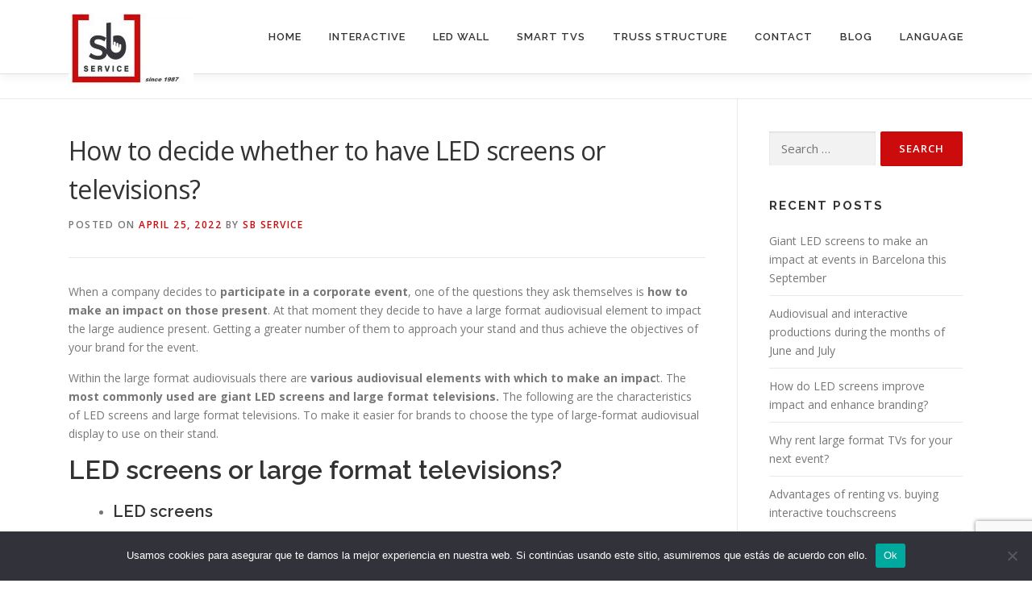

--- FILE ---
content_type: text/html; charset=UTF-8
request_url: https://www.sbservice.info/2022/04/25/decide-led-screens-televisions-large-format/
body_size: 17238
content:
<!DOCTYPE html>
<html lang="en-US">
<head>
<meta charset="UTF-8">
<meta name="viewport" content="width=device-width, initial-scale=1">
<link rel="profile" href="http://gmpg.org/xfn/11">
<meta name='robots' content='index, follow, max-image-preview:large, max-snippet:-1, max-video-preview:-1' />

	<!-- This site is optimized with the Yoast SEO plugin v26.6 - https://yoast.com/wordpress/plugins/seo/ -->
	<title>LED screens or large format televisions?</title>
	<meta name="description" content="LED screens and large format televisions have different characteristics that make them suitable for different purposes." />
	<link rel="canonical" href="https://www.sbservice.info/2022/04/25/decide-led-screens-televisions-large-format/" />
	<meta property="og:locale" content="en_US" />
	<meta property="og:type" content="article" />
	<meta property="og:title" content="LED screens or large format televisions?" />
	<meta property="og:description" content="LED screens and large format televisions have different characteristics that make them suitable for different purposes." />
	<meta property="og:url" content="https://www.sbservice.info/2022/04/25/decide-led-screens-televisions-large-format/" />
	<meta property="og:site_name" content="Touchscreen Rental &amp; Interactive | LED Wall &amp; Videowall Hire Barcelona SpainS" />
	<meta property="article:published_time" content="2022-04-25T14:16:11+00:00" />
	<meta property="article:modified_time" content="2025-01-21T09:49:57+00:00" />
	<meta property="og:image" content="https://www.sbservice.info/wp-content/uploads/2022/03/televisiones-alquiler-eventos.jpeg" />
	<meta property="og:image:width" content="2000" />
	<meta property="og:image:height" content="900" />
	<meta property="og:image:type" content="image/jpeg" />
	<meta name="author" content="SB service" />
	<meta name="twitter:card" content="summary_large_image" />
	<meta name="twitter:label1" content="Written by" />
	<meta name="twitter:data1" content="SB service" />
	<meta name="twitter:label2" content="Est. reading time" />
	<meta name="twitter:data2" content="3 minutes" />
	<script type="application/ld+json" class="yoast-schema-graph">{"@context":"https://schema.org","@graph":[{"@type":"Article","@id":"https://www.sbservice.info/2022/04/25/decide-led-screens-televisions-large-format/#article","isPartOf":{"@id":"https://www.sbservice.info/2022/04/25/decide-led-screens-televisions-large-format/"},"author":{"name":"SB service","@id":"https://www.sbservice.info/#/schema/person/b7be997edbc1d28d758e25d05e7274bd"},"headline":"How to decide whether to have LED screens or televisions?","datePublished":"2022-04-25T14:16:11+00:00","dateModified":"2025-01-21T09:49:57+00:00","mainEntityOfPage":{"@id":"https://www.sbservice.info/2022/04/25/decide-led-screens-televisions-large-format/"},"wordCount":600,"publisher":{"@id":"https://www.sbservice.info/#organization"},"image":{"@id":"https://www.sbservice.info/2022/04/25/decide-led-screens-televisions-large-format/#primaryimage"},"thumbnailUrl":"https://www.sbservice.info/wp-content/uploads/2022/03/televisiones-alquiler-eventos.jpeg","keywords":["Audiovisual Rental","Audiovisual rental Europe","LED screen rental","Led screen rental Madrid","Rental televisions events","TV rental for events"],"articleSection":["Audiovisual Rental"],"inLanguage":"en-US"},{"@type":"WebPage","@id":"https://www.sbservice.info/2022/04/25/decide-led-screens-televisions-large-format/","url":"https://www.sbservice.info/2022/04/25/decide-led-screens-televisions-large-format/","name":"LED screens or large format televisions?","isPartOf":{"@id":"https://www.sbservice.info/#website"},"primaryImageOfPage":{"@id":"https://www.sbservice.info/2022/04/25/decide-led-screens-televisions-large-format/#primaryimage"},"image":{"@id":"https://www.sbservice.info/2022/04/25/decide-led-screens-televisions-large-format/#primaryimage"},"thumbnailUrl":"https://www.sbservice.info/wp-content/uploads/2022/03/televisiones-alquiler-eventos.jpeg","datePublished":"2022-04-25T14:16:11+00:00","dateModified":"2025-01-21T09:49:57+00:00","description":"LED screens and large format televisions have different characteristics that make them suitable for different purposes.","breadcrumb":{"@id":"https://www.sbservice.info/2022/04/25/decide-led-screens-televisions-large-format/#breadcrumb"},"inLanguage":"en-US","potentialAction":[{"@type":"ReadAction","target":["https://www.sbservice.info/2022/04/25/decide-led-screens-televisions-large-format/"]}]},{"@type":"ImageObject","inLanguage":"en-US","@id":"https://www.sbservice.info/2022/04/25/decide-led-screens-televisions-large-format/#primaryimage","url":"https://www.sbservice.info/wp-content/uploads/2022/03/televisiones-alquiler-eventos.jpeg","contentUrl":"https://www.sbservice.info/wp-content/uploads/2022/03/televisiones-alquiler-eventos.jpeg","width":2000,"height":900,"caption":"smart tv rental events"},{"@type":"BreadcrumbList","@id":"https://www.sbservice.info/2022/04/25/decide-led-screens-televisions-large-format/#breadcrumb","itemListElement":[{"@type":"ListItem","position":1,"name":"Home","item":"https://www.sbservice.info/"},{"@type":"ListItem","position":2,"name":"BLOG","item":"https://www.sbservice.info/blog/"},{"@type":"ListItem","position":3,"name":"How to decide whether to have LED screens or televisions?"}]},{"@type":"WebSite","@id":"https://www.sbservice.info/#website","url":"https://www.sbservice.info/","name":"Touchscreen Rental &amp; Interactive | LED Wall &amp; Videowall Hire Barcelona SpainS","description":"interactive touch screen, ledwall, screen led","publisher":{"@id":"https://www.sbservice.info/#organization"},"potentialAction":[{"@type":"SearchAction","target":{"@type":"EntryPoint","urlTemplate":"https://www.sbservice.info/?s={search_term_string}"},"query-input":{"@type":"PropertyValueSpecification","valueRequired":true,"valueName":"search_term_string"}}],"inLanguage":"en-US"},{"@type":"Organization","@id":"https://www.sbservice.info/#organization","name":"Touchscreen Rental &amp; Interactive | LED Wall &amp; Videowall Hire Barcelona SpainS","url":"https://www.sbservice.info/","logo":{"@type":"ImageObject","inLanguage":"en-US","@id":"https://www.sbservice.info/#/schema/logo/image/","url":"https://www.sbservice.info/wp-content/uploads/2020/05/logo_SBS_webINFO-e1588416669619.jpg","contentUrl":"https://www.sbservice.info/wp-content/uploads/2020/05/logo_SBS_webINFO-e1588416669619.jpg","width":155,"height":107,"caption":"Touchscreen Rental &amp; Interactive | LED Wall &amp; Videowall Hire Barcelona SpainS"},"image":{"@id":"https://www.sbservice.info/#/schema/logo/image/"}},{"@type":"Person","@id":"https://www.sbservice.info/#/schema/person/b7be997edbc1d28d758e25d05e7274bd","name":"SB service","image":{"@type":"ImageObject","inLanguage":"en-US","@id":"https://www.sbservice.info/#/schema/person/image/","url":"https://secure.gravatar.com/avatar/29757e16a13a75d786e0eb41fe9facd2b31e1c3b3841cae0f874e6d728a714cb?s=96&d=mm&r=g","contentUrl":"https://secure.gravatar.com/avatar/29757e16a13a75d786e0eb41fe9facd2b31e1c3b3841cae0f874e6d728a714cb?s=96&d=mm&r=g","caption":"SB service"},"sameAs":["SB service"],"url":"https://www.sbservice.info/author/sb-service/"}]}</script>
	<!-- / Yoast SEO plugin. -->


<link rel='dns-prefetch' href='//fonts.googleapis.com' />
<link rel="alternate" type="application/rss+xml" title="Touchscreen Rental &amp; Interactive | LED Wall &amp; Videowall Hire Barcelona SpainS &raquo; Feed" href="https://www.sbservice.info/feed/" />
<link rel="alternate" type="application/rss+xml" title="Touchscreen Rental &amp; Interactive | LED Wall &amp; Videowall Hire Barcelona SpainS &raquo; Comments Feed" href="https://www.sbservice.info/comments/feed/" />
<link rel="alternate" title="oEmbed (JSON)" type="application/json+oembed" href="https://www.sbservice.info/wp-json/oembed/1.0/embed?url=https%3A%2F%2Fwww.sbservice.info%2F2022%2F04%2F25%2Fdecide-led-screens-televisions-large-format%2F" />
<link rel="alternate" title="oEmbed (XML)" type="text/xml+oembed" href="https://www.sbservice.info/wp-json/oembed/1.0/embed?url=https%3A%2F%2Fwww.sbservice.info%2F2022%2F04%2F25%2Fdecide-led-screens-televisions-large-format%2F&#038;format=xml" />
		<!-- This site uses the Google Analytics by ExactMetrics plugin v8.11.0 - Using Analytics tracking - https://www.exactmetrics.com/ -->
							<script src="//www.googletagmanager.com/gtag/js?id=G-J3NM6MV8GN"  data-cfasync="false" data-wpfc-render="false" type="text/javascript" async></script>
			<script data-cfasync="false" data-wpfc-render="false" type="text/javascript">
				var em_version = '8.11.0';
				var em_track_user = true;
				var em_no_track_reason = '';
								var ExactMetricsDefaultLocations = {"page_location":"https:\/\/www.sbservice.info\/2022\/04\/25\/decide-led-screens-televisions-large-format\/"};
								if ( typeof ExactMetricsPrivacyGuardFilter === 'function' ) {
					var ExactMetricsLocations = (typeof ExactMetricsExcludeQuery === 'object') ? ExactMetricsPrivacyGuardFilter( ExactMetricsExcludeQuery ) : ExactMetricsPrivacyGuardFilter( ExactMetricsDefaultLocations );
				} else {
					var ExactMetricsLocations = (typeof ExactMetricsExcludeQuery === 'object') ? ExactMetricsExcludeQuery : ExactMetricsDefaultLocations;
				}

								var disableStrs = [
										'ga-disable-G-J3NM6MV8GN',
									];

				/* Function to detect opted out users */
				function __gtagTrackerIsOptedOut() {
					for (var index = 0; index < disableStrs.length; index++) {
						if (document.cookie.indexOf(disableStrs[index] + '=true') > -1) {
							return true;
						}
					}

					return false;
				}

				/* Disable tracking if the opt-out cookie exists. */
				if (__gtagTrackerIsOptedOut()) {
					for (var index = 0; index < disableStrs.length; index++) {
						window[disableStrs[index]] = true;
					}
				}

				/* Opt-out function */
				function __gtagTrackerOptout() {
					for (var index = 0; index < disableStrs.length; index++) {
						document.cookie = disableStrs[index] + '=true; expires=Thu, 31 Dec 2099 23:59:59 UTC; path=/';
						window[disableStrs[index]] = true;
					}
				}

				if ('undefined' === typeof gaOptout) {
					function gaOptout() {
						__gtagTrackerOptout();
					}
				}
								window.dataLayer = window.dataLayer || [];

				window.ExactMetricsDualTracker = {
					helpers: {},
					trackers: {},
				};
				if (em_track_user) {
					function __gtagDataLayer() {
						dataLayer.push(arguments);
					}

					function __gtagTracker(type, name, parameters) {
						if (!parameters) {
							parameters = {};
						}

						if (parameters.send_to) {
							__gtagDataLayer.apply(null, arguments);
							return;
						}

						if (type === 'event') {
														parameters.send_to = exactmetrics_frontend.v4_id;
							var hookName = name;
							if (typeof parameters['event_category'] !== 'undefined') {
								hookName = parameters['event_category'] + ':' + name;
							}

							if (typeof ExactMetricsDualTracker.trackers[hookName] !== 'undefined') {
								ExactMetricsDualTracker.trackers[hookName](parameters);
							} else {
								__gtagDataLayer('event', name, parameters);
							}
							
						} else {
							__gtagDataLayer.apply(null, arguments);
						}
					}

					__gtagTracker('js', new Date());
					__gtagTracker('set', {
						'developer_id.dNDMyYj': true,
											});
					if ( ExactMetricsLocations.page_location ) {
						__gtagTracker('set', ExactMetricsLocations);
					}
										__gtagTracker('config', 'G-J3NM6MV8GN', {"forceSSL":"true","link_attribution":"true"} );
										window.gtag = __gtagTracker;										(function () {
						/* https://developers.google.com/analytics/devguides/collection/analyticsjs/ */
						/* ga and __gaTracker compatibility shim. */
						var noopfn = function () {
							return null;
						};
						var newtracker = function () {
							return new Tracker();
						};
						var Tracker = function () {
							return null;
						};
						var p = Tracker.prototype;
						p.get = noopfn;
						p.set = noopfn;
						p.send = function () {
							var args = Array.prototype.slice.call(arguments);
							args.unshift('send');
							__gaTracker.apply(null, args);
						};
						var __gaTracker = function () {
							var len = arguments.length;
							if (len === 0) {
								return;
							}
							var f = arguments[len - 1];
							if (typeof f !== 'object' || f === null || typeof f.hitCallback !== 'function') {
								if ('send' === arguments[0]) {
									var hitConverted, hitObject = false, action;
									if ('event' === arguments[1]) {
										if ('undefined' !== typeof arguments[3]) {
											hitObject = {
												'eventAction': arguments[3],
												'eventCategory': arguments[2],
												'eventLabel': arguments[4],
												'value': arguments[5] ? arguments[5] : 1,
											}
										}
									}
									if ('pageview' === arguments[1]) {
										if ('undefined' !== typeof arguments[2]) {
											hitObject = {
												'eventAction': 'page_view',
												'page_path': arguments[2],
											}
										}
									}
									if (typeof arguments[2] === 'object') {
										hitObject = arguments[2];
									}
									if (typeof arguments[5] === 'object') {
										Object.assign(hitObject, arguments[5]);
									}
									if ('undefined' !== typeof arguments[1].hitType) {
										hitObject = arguments[1];
										if ('pageview' === hitObject.hitType) {
											hitObject.eventAction = 'page_view';
										}
									}
									if (hitObject) {
										action = 'timing' === arguments[1].hitType ? 'timing_complete' : hitObject.eventAction;
										hitConverted = mapArgs(hitObject);
										__gtagTracker('event', action, hitConverted);
									}
								}
								return;
							}

							function mapArgs(args) {
								var arg, hit = {};
								var gaMap = {
									'eventCategory': 'event_category',
									'eventAction': 'event_action',
									'eventLabel': 'event_label',
									'eventValue': 'event_value',
									'nonInteraction': 'non_interaction',
									'timingCategory': 'event_category',
									'timingVar': 'name',
									'timingValue': 'value',
									'timingLabel': 'event_label',
									'page': 'page_path',
									'location': 'page_location',
									'title': 'page_title',
									'referrer' : 'page_referrer',
								};
								for (arg in args) {
																		if (!(!args.hasOwnProperty(arg) || !gaMap.hasOwnProperty(arg))) {
										hit[gaMap[arg]] = args[arg];
									} else {
										hit[arg] = args[arg];
									}
								}
								return hit;
							}

							try {
								f.hitCallback();
							} catch (ex) {
							}
						};
						__gaTracker.create = newtracker;
						__gaTracker.getByName = newtracker;
						__gaTracker.getAll = function () {
							return [];
						};
						__gaTracker.remove = noopfn;
						__gaTracker.loaded = true;
						window['__gaTracker'] = __gaTracker;
					})();
									} else {
										console.log("");
					(function () {
						function __gtagTracker() {
							return null;
						}

						window['__gtagTracker'] = __gtagTracker;
						window['gtag'] = __gtagTracker;
					})();
									}
			</script>
							<!-- / Google Analytics by ExactMetrics -->
		<style id='wp-img-auto-sizes-contain-inline-css' type='text/css'>
img:is([sizes=auto i],[sizes^="auto," i]){contain-intrinsic-size:3000px 1500px}
/*# sourceURL=wp-img-auto-sizes-contain-inline-css */
</style>
<style id='wp-emoji-styles-inline-css' type='text/css'>

	img.wp-smiley, img.emoji {
		display: inline !important;
		border: none !important;
		box-shadow: none !important;
		height: 1em !important;
		width: 1em !important;
		margin: 0 0.07em !important;
		vertical-align: -0.1em !important;
		background: none !important;
		padding: 0 !important;
	}
/*# sourceURL=wp-emoji-styles-inline-css */
</style>
<link rel='stylesheet' id='wp-block-library-css' href='https://www.sbservice.info/wp-includes/css/dist/block-library/style.min.css?ver=6.9' type='text/css' media='all' />
<style id='wp-block-library-theme-inline-css' type='text/css'>
.wp-block-audio :where(figcaption){color:#555;font-size:13px;text-align:center}.is-dark-theme .wp-block-audio :where(figcaption){color:#ffffffa6}.wp-block-audio{margin:0 0 1em}.wp-block-code{border:1px solid #ccc;border-radius:4px;font-family:Menlo,Consolas,monaco,monospace;padding:.8em 1em}.wp-block-embed :where(figcaption){color:#555;font-size:13px;text-align:center}.is-dark-theme .wp-block-embed :where(figcaption){color:#ffffffa6}.wp-block-embed{margin:0 0 1em}.blocks-gallery-caption{color:#555;font-size:13px;text-align:center}.is-dark-theme .blocks-gallery-caption{color:#ffffffa6}:root :where(.wp-block-image figcaption){color:#555;font-size:13px;text-align:center}.is-dark-theme :root :where(.wp-block-image figcaption){color:#ffffffa6}.wp-block-image{margin:0 0 1em}.wp-block-pullquote{border-bottom:4px solid;border-top:4px solid;color:currentColor;margin-bottom:1.75em}.wp-block-pullquote :where(cite),.wp-block-pullquote :where(footer),.wp-block-pullquote__citation{color:currentColor;font-size:.8125em;font-style:normal;text-transform:uppercase}.wp-block-quote{border-left:.25em solid;margin:0 0 1.75em;padding-left:1em}.wp-block-quote cite,.wp-block-quote footer{color:currentColor;font-size:.8125em;font-style:normal;position:relative}.wp-block-quote:where(.has-text-align-right){border-left:none;border-right:.25em solid;padding-left:0;padding-right:1em}.wp-block-quote:where(.has-text-align-center){border:none;padding-left:0}.wp-block-quote.is-large,.wp-block-quote.is-style-large,.wp-block-quote:where(.is-style-plain){border:none}.wp-block-search .wp-block-search__label{font-weight:700}.wp-block-search__button{border:1px solid #ccc;padding:.375em .625em}:where(.wp-block-group.has-background){padding:1.25em 2.375em}.wp-block-separator.has-css-opacity{opacity:.4}.wp-block-separator{border:none;border-bottom:2px solid;margin-left:auto;margin-right:auto}.wp-block-separator.has-alpha-channel-opacity{opacity:1}.wp-block-separator:not(.is-style-wide):not(.is-style-dots){width:100px}.wp-block-separator.has-background:not(.is-style-dots){border-bottom:none;height:1px}.wp-block-separator.has-background:not(.is-style-wide):not(.is-style-dots){height:2px}.wp-block-table{margin:0 0 1em}.wp-block-table td,.wp-block-table th{word-break:normal}.wp-block-table :where(figcaption){color:#555;font-size:13px;text-align:center}.is-dark-theme .wp-block-table :where(figcaption){color:#ffffffa6}.wp-block-video :where(figcaption){color:#555;font-size:13px;text-align:center}.is-dark-theme .wp-block-video :where(figcaption){color:#ffffffa6}.wp-block-video{margin:0 0 1em}:root :where(.wp-block-template-part.has-background){margin-bottom:0;margin-top:0;padding:1.25em 2.375em}
/*# sourceURL=/wp-includes/css/dist/block-library/theme.min.css */
</style>
<style id='classic-theme-styles-inline-css' type='text/css'>
/*! This file is auto-generated */
.wp-block-button__link{color:#fff;background-color:#32373c;border-radius:9999px;box-shadow:none;text-decoration:none;padding:calc(.667em + 2px) calc(1.333em + 2px);font-size:1.125em}.wp-block-file__button{background:#32373c;color:#fff;text-decoration:none}
/*# sourceURL=/wp-includes/css/classic-themes.min.css */
</style>
<style id='global-styles-inline-css' type='text/css'>
:root{--wp--preset--aspect-ratio--square: 1;--wp--preset--aspect-ratio--4-3: 4/3;--wp--preset--aspect-ratio--3-4: 3/4;--wp--preset--aspect-ratio--3-2: 3/2;--wp--preset--aspect-ratio--2-3: 2/3;--wp--preset--aspect-ratio--16-9: 16/9;--wp--preset--aspect-ratio--9-16: 9/16;--wp--preset--color--black: #000000;--wp--preset--color--cyan-bluish-gray: #abb8c3;--wp--preset--color--white: #ffffff;--wp--preset--color--pale-pink: #f78da7;--wp--preset--color--vivid-red: #cf2e2e;--wp--preset--color--luminous-vivid-orange: #ff6900;--wp--preset--color--luminous-vivid-amber: #fcb900;--wp--preset--color--light-green-cyan: #7bdcb5;--wp--preset--color--vivid-green-cyan: #00d084;--wp--preset--color--pale-cyan-blue: #8ed1fc;--wp--preset--color--vivid-cyan-blue: #0693e3;--wp--preset--color--vivid-purple: #9b51e0;--wp--preset--gradient--vivid-cyan-blue-to-vivid-purple: linear-gradient(135deg,rgb(6,147,227) 0%,rgb(155,81,224) 100%);--wp--preset--gradient--light-green-cyan-to-vivid-green-cyan: linear-gradient(135deg,rgb(122,220,180) 0%,rgb(0,208,130) 100%);--wp--preset--gradient--luminous-vivid-amber-to-luminous-vivid-orange: linear-gradient(135deg,rgb(252,185,0) 0%,rgb(255,105,0) 100%);--wp--preset--gradient--luminous-vivid-orange-to-vivid-red: linear-gradient(135deg,rgb(255,105,0) 0%,rgb(207,46,46) 100%);--wp--preset--gradient--very-light-gray-to-cyan-bluish-gray: linear-gradient(135deg,rgb(238,238,238) 0%,rgb(169,184,195) 100%);--wp--preset--gradient--cool-to-warm-spectrum: linear-gradient(135deg,rgb(74,234,220) 0%,rgb(151,120,209) 20%,rgb(207,42,186) 40%,rgb(238,44,130) 60%,rgb(251,105,98) 80%,rgb(254,248,76) 100%);--wp--preset--gradient--blush-light-purple: linear-gradient(135deg,rgb(255,206,236) 0%,rgb(152,150,240) 100%);--wp--preset--gradient--blush-bordeaux: linear-gradient(135deg,rgb(254,205,165) 0%,rgb(254,45,45) 50%,rgb(107,0,62) 100%);--wp--preset--gradient--luminous-dusk: linear-gradient(135deg,rgb(255,203,112) 0%,rgb(199,81,192) 50%,rgb(65,88,208) 100%);--wp--preset--gradient--pale-ocean: linear-gradient(135deg,rgb(255,245,203) 0%,rgb(182,227,212) 50%,rgb(51,167,181) 100%);--wp--preset--gradient--electric-grass: linear-gradient(135deg,rgb(202,248,128) 0%,rgb(113,206,126) 100%);--wp--preset--gradient--midnight: linear-gradient(135deg,rgb(2,3,129) 0%,rgb(40,116,252) 100%);--wp--preset--font-size--small: 13px;--wp--preset--font-size--medium: 20px;--wp--preset--font-size--large: 36px;--wp--preset--font-size--x-large: 42px;--wp--preset--spacing--20: 0.44rem;--wp--preset--spacing--30: 0.67rem;--wp--preset--spacing--40: 1rem;--wp--preset--spacing--50: 1.5rem;--wp--preset--spacing--60: 2.25rem;--wp--preset--spacing--70: 3.38rem;--wp--preset--spacing--80: 5.06rem;--wp--preset--shadow--natural: 6px 6px 9px rgba(0, 0, 0, 0.2);--wp--preset--shadow--deep: 12px 12px 50px rgba(0, 0, 0, 0.4);--wp--preset--shadow--sharp: 6px 6px 0px rgba(0, 0, 0, 0.2);--wp--preset--shadow--outlined: 6px 6px 0px -3px rgb(255, 255, 255), 6px 6px rgb(0, 0, 0);--wp--preset--shadow--crisp: 6px 6px 0px rgb(0, 0, 0);}:where(.is-layout-flex){gap: 0.5em;}:where(.is-layout-grid){gap: 0.5em;}body .is-layout-flex{display: flex;}.is-layout-flex{flex-wrap: wrap;align-items: center;}.is-layout-flex > :is(*, div){margin: 0;}body .is-layout-grid{display: grid;}.is-layout-grid > :is(*, div){margin: 0;}:where(.wp-block-columns.is-layout-flex){gap: 2em;}:where(.wp-block-columns.is-layout-grid){gap: 2em;}:where(.wp-block-post-template.is-layout-flex){gap: 1.25em;}:where(.wp-block-post-template.is-layout-grid){gap: 1.25em;}.has-black-color{color: var(--wp--preset--color--black) !important;}.has-cyan-bluish-gray-color{color: var(--wp--preset--color--cyan-bluish-gray) !important;}.has-white-color{color: var(--wp--preset--color--white) !important;}.has-pale-pink-color{color: var(--wp--preset--color--pale-pink) !important;}.has-vivid-red-color{color: var(--wp--preset--color--vivid-red) !important;}.has-luminous-vivid-orange-color{color: var(--wp--preset--color--luminous-vivid-orange) !important;}.has-luminous-vivid-amber-color{color: var(--wp--preset--color--luminous-vivid-amber) !important;}.has-light-green-cyan-color{color: var(--wp--preset--color--light-green-cyan) !important;}.has-vivid-green-cyan-color{color: var(--wp--preset--color--vivid-green-cyan) !important;}.has-pale-cyan-blue-color{color: var(--wp--preset--color--pale-cyan-blue) !important;}.has-vivid-cyan-blue-color{color: var(--wp--preset--color--vivid-cyan-blue) !important;}.has-vivid-purple-color{color: var(--wp--preset--color--vivid-purple) !important;}.has-black-background-color{background-color: var(--wp--preset--color--black) !important;}.has-cyan-bluish-gray-background-color{background-color: var(--wp--preset--color--cyan-bluish-gray) !important;}.has-white-background-color{background-color: var(--wp--preset--color--white) !important;}.has-pale-pink-background-color{background-color: var(--wp--preset--color--pale-pink) !important;}.has-vivid-red-background-color{background-color: var(--wp--preset--color--vivid-red) !important;}.has-luminous-vivid-orange-background-color{background-color: var(--wp--preset--color--luminous-vivid-orange) !important;}.has-luminous-vivid-amber-background-color{background-color: var(--wp--preset--color--luminous-vivid-amber) !important;}.has-light-green-cyan-background-color{background-color: var(--wp--preset--color--light-green-cyan) !important;}.has-vivid-green-cyan-background-color{background-color: var(--wp--preset--color--vivid-green-cyan) !important;}.has-pale-cyan-blue-background-color{background-color: var(--wp--preset--color--pale-cyan-blue) !important;}.has-vivid-cyan-blue-background-color{background-color: var(--wp--preset--color--vivid-cyan-blue) !important;}.has-vivid-purple-background-color{background-color: var(--wp--preset--color--vivid-purple) !important;}.has-black-border-color{border-color: var(--wp--preset--color--black) !important;}.has-cyan-bluish-gray-border-color{border-color: var(--wp--preset--color--cyan-bluish-gray) !important;}.has-white-border-color{border-color: var(--wp--preset--color--white) !important;}.has-pale-pink-border-color{border-color: var(--wp--preset--color--pale-pink) !important;}.has-vivid-red-border-color{border-color: var(--wp--preset--color--vivid-red) !important;}.has-luminous-vivid-orange-border-color{border-color: var(--wp--preset--color--luminous-vivid-orange) !important;}.has-luminous-vivid-amber-border-color{border-color: var(--wp--preset--color--luminous-vivid-amber) !important;}.has-light-green-cyan-border-color{border-color: var(--wp--preset--color--light-green-cyan) !important;}.has-vivid-green-cyan-border-color{border-color: var(--wp--preset--color--vivid-green-cyan) !important;}.has-pale-cyan-blue-border-color{border-color: var(--wp--preset--color--pale-cyan-blue) !important;}.has-vivid-cyan-blue-border-color{border-color: var(--wp--preset--color--vivid-cyan-blue) !important;}.has-vivid-purple-border-color{border-color: var(--wp--preset--color--vivid-purple) !important;}.has-vivid-cyan-blue-to-vivid-purple-gradient-background{background: var(--wp--preset--gradient--vivid-cyan-blue-to-vivid-purple) !important;}.has-light-green-cyan-to-vivid-green-cyan-gradient-background{background: var(--wp--preset--gradient--light-green-cyan-to-vivid-green-cyan) !important;}.has-luminous-vivid-amber-to-luminous-vivid-orange-gradient-background{background: var(--wp--preset--gradient--luminous-vivid-amber-to-luminous-vivid-orange) !important;}.has-luminous-vivid-orange-to-vivid-red-gradient-background{background: var(--wp--preset--gradient--luminous-vivid-orange-to-vivid-red) !important;}.has-very-light-gray-to-cyan-bluish-gray-gradient-background{background: var(--wp--preset--gradient--very-light-gray-to-cyan-bluish-gray) !important;}.has-cool-to-warm-spectrum-gradient-background{background: var(--wp--preset--gradient--cool-to-warm-spectrum) !important;}.has-blush-light-purple-gradient-background{background: var(--wp--preset--gradient--blush-light-purple) !important;}.has-blush-bordeaux-gradient-background{background: var(--wp--preset--gradient--blush-bordeaux) !important;}.has-luminous-dusk-gradient-background{background: var(--wp--preset--gradient--luminous-dusk) !important;}.has-pale-ocean-gradient-background{background: var(--wp--preset--gradient--pale-ocean) !important;}.has-electric-grass-gradient-background{background: var(--wp--preset--gradient--electric-grass) !important;}.has-midnight-gradient-background{background: var(--wp--preset--gradient--midnight) !important;}.has-small-font-size{font-size: var(--wp--preset--font-size--small) !important;}.has-medium-font-size{font-size: var(--wp--preset--font-size--medium) !important;}.has-large-font-size{font-size: var(--wp--preset--font-size--large) !important;}.has-x-large-font-size{font-size: var(--wp--preset--font-size--x-large) !important;}
:where(.wp-block-post-template.is-layout-flex){gap: 1.25em;}:where(.wp-block-post-template.is-layout-grid){gap: 1.25em;}
:where(.wp-block-term-template.is-layout-flex){gap: 1.25em;}:where(.wp-block-term-template.is-layout-grid){gap: 1.25em;}
:where(.wp-block-columns.is-layout-flex){gap: 2em;}:where(.wp-block-columns.is-layout-grid){gap: 2em;}
:root :where(.wp-block-pullquote){font-size: 1.5em;line-height: 1.6;}
/*# sourceURL=global-styles-inline-css */
</style>
<link rel='stylesheet' id='contact-form-7-css' href='https://www.sbservice.info/wp-content/plugins/contact-form-7/includes/css/styles.css?ver=6.1.4' type='text/css' media='all' />
<link rel='stylesheet' id='cookie-notice-front-css' href='https://www.sbservice.info/wp-content/plugins/cookie-notice/css/front.min.css?ver=2.5.11' type='text/css' media='all' />
<link rel='stylesheet' id='onepress-animate-css' href='https://www.sbservice.info/wp-content/themes/onepress/assets/css/animate.min.css?ver=2.3.16' type='text/css' media='all' />
<link rel='stylesheet' id='onepress-fa-css' href='https://www.sbservice.info/wp-content/themes/onepress/assets/fontawesome-v6/css/all.min.css?ver=6.5.1' type='text/css' media='all' />
<link rel='stylesheet' id='onepress-bootstrap-css' href='https://www.sbservice.info/wp-content/themes/onepress/assets/css/bootstrap.min.css?ver=2.3.16' type='text/css' media='all' />
<link rel='stylesheet' id='onepress-style-css' href='https://www.sbservice.info/wp-content/themes/onepress/style.css?ver=6.9' type='text/css' media='all' />
<style id='onepress-style-inline-css' type='text/css'>
#main .video-section section.hero-slideshow-wrapper{background:transparent}.hero-slideshow-wrapper:after{position:absolute;top:0px;left:0px;width:100%;height:100%;background-color:rgba(0,0,0,0.3);display:block;content:""}#parallax-hero .jarallax-container .parallax-bg:before{background-color:rgba(0,0,0,0.3)}.body-desktop .parallax-hero .hero-slideshow-wrapper:after{display:none!important}#parallax-hero>.parallax-bg::before{background-color:rgba(0,0,0,0.3);opacity:1}.body-desktop .parallax-hero .hero-slideshow-wrapper:after{display:none!important}a,.screen-reader-text:hover,.screen-reader-text:active,.screen-reader-text:focus,.header-social a,.onepress-menu a:hover,.onepress-menu ul li a:hover,.onepress-menu li.onepress-current-item>a,.onepress-menu ul li.current-menu-item>a,.onepress-menu>li a.menu-actived,.onepress-menu.onepress-menu-mobile li.onepress-current-item>a,.site-footer a,.site-footer .footer-social a:hover,.site-footer .btt a:hover,.highlight,#comments .comment .comment-wrapper .comment-meta .comment-time:hover,#comments .comment .comment-wrapper .comment-meta .comment-reply-link:hover,#comments .comment .comment-wrapper .comment-meta .comment-edit-link:hover,.btn-theme-primary-outline,.sidebar .widget a:hover,.section-services .service-item .service-image i,.counter_item .counter__number,.team-member .member-thumb .member-profile a:hover,.icon-background-default{color:#cc0c0c}input[type="reset"],input[type="submit"],input[type="submit"],input[type="reset"]:hover,input[type="submit"]:hover,input[type="submit"]:hover .nav-links a:hover,.btn-theme-primary,.btn-theme-primary-outline:hover,.section-testimonials .card-theme-primary,.woocommerce #respond input#submit,.woocommerce a.button,.woocommerce button.button,.woocommerce input.button,.woocommerce button.button.alt,.pirate-forms-submit-button,.pirate-forms-submit-button:hover,input[type="reset"],input[type="submit"],input[type="submit"],.pirate-forms-submit-button,.contact-form div.wpforms-container-full .wpforms-form .wpforms-submit,.contact-form div.wpforms-container-full .wpforms-form .wpforms-submit:hover,.nav-links a:hover,.nav-links a.current,.nav-links .page-numbers:hover,.nav-links .page-numbers.current{background:#cc0c0c}.btn-theme-primary-outline,.btn-theme-primary-outline:hover,.pricing__item:hover,.section-testimonials .card-theme-primary,.entry-content blockquote{border-color:#cc0c0c}#footer-widgets{color:#3d3d3d;background-color:#e4e4e4}#footer-widgets .widget-title{color:#cc0c0c}#footer-widgets .sidebar .widget a{color:#3d3d3d}.gallery-carousel .g-item{padding:0px 10px}.gallery-carousel-wrap{margin-left:-10px;margin-right:-10px}.gallery-grid .g-item,.gallery-masonry .g-item .inner{padding:10px}.gallery-grid-wrap,.gallery-masonry-wrap{margin-left:-10px;margin-right:-10px}.gallery-justified-wrap{margin-left:-20px;margin-right:-20px}
/*# sourceURL=onepress-style-inline-css */
</style>
<link rel='stylesheet' id='onepress-gallery-lightgallery-css' href='https://www.sbservice.info/wp-content/themes/onepress/assets/css/lightgallery.css?ver=6.9' type='text/css' media='all' />
<link rel='stylesheet' id='chld_thm_cfg_child-css' href='https://www.sbservice.info/wp-content/themes/onepress-child/style.css?ver=2.2.4.1583742340' type='text/css' media='all' />
<link rel='stylesheet' id='onepress-fonts-css' href='https://fonts.googleapis.com/css?family=Raleway%3A400%2C500%2C600%2C700%2C300%2C100%2C800%2C900%7COpen+Sans%3A400%2C300%2C300italic%2C400italic%2C600%2C600italic%2C700%2C700italic&#038;subset=latin%2Clatin-ext&#038;display=swap&#038;ver=2.3.16' type='text/css' media='all' />
<link rel='stylesheet' id='onepress-fa-shims-css' href='https://www.sbservice.info/wp-content/themes/onepress/assets/fontawesome-v6/css/v4-shims.min.css?ver=6.5.1' type='text/css' media='all' />
<script type="text/javascript" src="https://www.sbservice.info/wp-content/plugins/google-analytics-dashboard-for-wp/assets/js/frontend-gtag.min.js?ver=8.11.0" id="exactmetrics-frontend-script-js" async="async" data-wp-strategy="async"></script>
<script data-cfasync="false" data-wpfc-render="false" type="text/javascript" id='exactmetrics-frontend-script-js-extra'>/* <![CDATA[ */
var exactmetrics_frontend = {"js_events_tracking":"true","download_extensions":"doc,pdf,ppt,zip,xls,docx,pptx,xlsx","inbound_paths":"[{\"path\":\"\\\/go\\\/\",\"label\":\"affiliate\"},{\"path\":\"\\\/recommend\\\/\",\"label\":\"affiliate\"}]","home_url":"https:\/\/www.sbservice.info","hash_tracking":"false","v4_id":"G-J3NM6MV8GN"};/* ]]> */
</script>
<script type="text/javascript" id="cookie-notice-front-js-before">
/* <![CDATA[ */
var cnArgs = {"ajaxUrl":"https:\/\/www.sbservice.info\/wp-admin\/admin-ajax.php","nonce":"25e41408e3","hideEffect":"fade","position":"bottom","onScroll":false,"onScrollOffset":100,"onClick":false,"cookieName":"cookie_notice_accepted","cookieTime":2592000,"cookieTimeRejected":2592000,"globalCookie":false,"redirection":false,"cache":true,"revokeCookies":false,"revokeCookiesOpt":"automatic"};

//# sourceURL=cookie-notice-front-js-before
/* ]]> */
</script>
<script type="text/javascript" src="https://www.sbservice.info/wp-content/plugins/cookie-notice/js/front.min.js?ver=2.5.11" id="cookie-notice-front-js"></script>
<script type="text/javascript" src="https://www.sbservice.info/wp-includes/js/jquery/jquery.min.js?ver=3.7.1" id="jquery-core-js"></script>
<script type="text/javascript" src="https://www.sbservice.info/wp-includes/js/jquery/jquery-migrate.min.js?ver=3.4.1" id="jquery-migrate-js"></script>
<link rel="https://api.w.org/" href="https://www.sbservice.info/wp-json/" /><link rel="alternate" title="JSON" type="application/json" href="https://www.sbservice.info/wp-json/wp/v2/posts/6013" /><link rel="EditURI" type="application/rsd+xml" title="RSD" href="https://www.sbservice.info/xmlrpc.php?rsd" />
<meta name="generator" content="WordPress 6.9" />
<link rel='shortlink' href='https://www.sbservice.info/?p=6013' />
<meta name="generator" content="Elementor 3.34.0; features: additional_custom_breakpoints; settings: css_print_method-external, google_font-enabled, font_display-auto">
			<style>
				.e-con.e-parent:nth-of-type(n+4):not(.e-lazyloaded):not(.e-no-lazyload),
				.e-con.e-parent:nth-of-type(n+4):not(.e-lazyloaded):not(.e-no-lazyload) * {
					background-image: none !important;
				}
				@media screen and (max-height: 1024px) {
					.e-con.e-parent:nth-of-type(n+3):not(.e-lazyloaded):not(.e-no-lazyload),
					.e-con.e-parent:nth-of-type(n+3):not(.e-lazyloaded):not(.e-no-lazyload) * {
						background-image: none !important;
					}
				}
				@media screen and (max-height: 640px) {
					.e-con.e-parent:nth-of-type(n+2):not(.e-lazyloaded):not(.e-no-lazyload),
					.e-con.e-parent:nth-of-type(n+2):not(.e-lazyloaded):not(.e-no-lazyload) * {
						background-image: none !important;
					}
				}
			</style>
			<link rel="icon" href="https://www.sbservice.info/wp-content/uploads/2020/04/cropped-LOGOSB-150x150.jpg" sizes="32x32" />
<link rel="icon" href="https://www.sbservice.info/wp-content/uploads/2020/04/cropped-LOGOSB.jpg" sizes="192x192" />
<link rel="apple-touch-icon" href="https://www.sbservice.info/wp-content/uploads/2020/04/cropped-LOGOSB.jpg" />
<meta name="msapplication-TileImage" content="https://www.sbservice.info/wp-content/uploads/2020/04/cropped-LOGOSB.jpg" />
		<style type="text/css" id="wp-custom-css">
			.site-branding{
	margin-bottom:-58px
}

.site-header {
    line-height: 91px;
}		</style>
		</head>

<body class="wp-singular post-template-default single single-post postid-6013 single-format-standard wp-custom-logo wp-theme-onepress wp-child-theme-onepress-child cookies-not-set group-blog elementor-default elementor-kit-8">
<div id="page" class="hfeed site">
	<a class="skip-link screen-reader-text" href="#content">Skip to content</a>
	<div id="header-section" class="h-on-top no-transparent">		<header id="masthead" class="site-header header-contained is-sticky no-scroll no-t h-on-top" role="banner">
			<div class="container">
				<div class="site-branding">
					<div class="site-brand-inner has-logo-img no-desc"><div class="site-logo-div"><a href="https://www.sbservice.info/" class="custom-logo-link  no-t-logo" rel="home" itemprop="url"><img width="155" height="107" src="https://www.sbservice.info/wp-content/uploads/2020/05/logo_SBS_webINFO-e1588416669619.jpg" class="custom-logo" alt="logo sb service" itemprop="logo" decoding="async" /></a></div></div>				</div>
				<div class="header-right-wrapper">
					<a href="#0" id="nav-toggle">Menu<span></span></a>
					<nav id="site-navigation" class="main-navigation" role="navigation">
						<ul class="onepress-menu">
							<li id="menu-item-83" class="menu-item menu-item-type-post_type menu-item-object-page menu-item-home menu-item-83"><a href="https://www.sbservice.info/">HOME</a></li>
<li id="menu-item-82" class="menu-item menu-item-type-post_type menu-item-object-page menu-item-has-children menu-item-82"><a href="https://www.sbservice.info/interactive-touch/">INTERACTIVE</a>
<ul class="sub-menu">
	<li id="menu-item-2974" class="menu-item menu-item-type-post_type menu-item-object-page menu-item-2974"><a href="https://www.sbservice.info/touchscreens/">TOUCH SCREEN</a></li>
	<li id="menu-item-2978" class="menu-item menu-item-type-post_type menu-item-object-page menu-item-2978"><a href="https://www.sbservice.info/form-of-smartphone/">GIANT SMARTPHONE 4K</a></li>
	<li id="menu-item-2979" class="menu-item menu-item-type-post_type menu-item-object-page menu-item-2979"><a href="https://www.sbservice.info/totem-touch-4k/">INDOOR TOTEM 4K</a></li>
	<li id="menu-item-2977" class="menu-item menu-item-type-post_type menu-item-object-page menu-item-2977"><a href="https://www.sbservice.info/outdoor-touch-totem/">OUTDOOR TOTEM 4K</a></li>
	<li id="menu-item-2980" class="menu-item menu-item-type-post_type menu-item-object-page menu-item-2980"><a href="https://www.sbservice.info/kiosks-tactile-4k/">TOUCH KIOSK 4K</a></li>
	<li id="menu-item-2975" class="menu-item menu-item-type-post_type menu-item-object-page menu-item-2975"><a href="https://www.sbservice.info/touch-table/">TOUCH TABLE</a></li>
	<li id="menu-item-3222" class="menu-item menu-item-type-post_type menu-item-object-page menu-item-3222"><a href="https://www.sbservice.info/apps-customizable-touch/">APPs</a></li>
</ul>
</li>
<li id="menu-item-2986" class="menu-item menu-item-type-post_type menu-item-object-page menu-item-has-children menu-item-2986"><a href="https://www.sbservice.info/led-wall/">LED WALL</a>
<ul class="sub-menu">
	<li id="menu-item-7581" class="menu-item menu-item-type-post_type menu-item-object-page menu-item-7581"><a href="https://www.sbservice.info/outdoor-led-screens/">Outdoor LED Screens</a></li>
	<li id="menu-item-7582" class="menu-item menu-item-type-post_type menu-item-object-page menu-item-7582"><a href="https://www.sbservice.info/circular-led-screens/">Circular led screens</a></li>
	<li id="menu-item-12046" class="menu-item menu-item-type-post_type menu-item-object-page menu-item-12046"><a href="https://www.sbservice.info/cube-led-screen-rental/">Cube Led Screens</a></li>
	<li id="menu-item-7579" class="menu-item menu-item-type-post_type menu-item-object-page menu-item-7579"><a href="https://www.sbservice.info/led-screen-barcelona/">LED screens Barcelona</a></li>
	<li id="menu-item-7580" class="menu-item menu-item-type-post_type menu-item-object-page menu-item-7580"><a href="https://www.sbservice.info/led-screens-madrid/">LED screens Madrid</a></li>
</ul>
</li>
<li id="menu-item-2998" class="menu-item menu-item-type-post_type menu-item-object-page menu-item-has-children menu-item-2998"><a href="https://www.sbservice.info/smart-tv/">SMART TVs</a>
<ul class="sub-menu">
	<li id="menu-item-11968" class="menu-item menu-item-type-post_type menu-item-object-page menu-item-11968"><a href="https://www.sbservice.info/rental-smart-tv-98/">SMART TVs 98″</a></li>
	<li id="menu-item-12203" class="menu-item menu-item-type-post_type menu-item-object-page menu-item-12203"><a href="https://www.sbservice.info/rental-smart-tvs-85/">SMART TVs 85″</a></li>
	<li id="menu-item-12233" class="menu-item menu-item-type-post_type menu-item-object-page menu-item-12233"><a href="https://www.sbservice.info/tvs-75-rental/">SMART TVs 75″</a></li>
	<li id="menu-item-12336" class="menu-item menu-item-type-post_type menu-item-object-page menu-item-12336"><a href="https://www.sbservice.info/tvs-65-rental/">SMART TVs 65″</a></li>
</ul>
</li>
<li id="menu-item-7447" class="menu-item menu-item-type-post_type menu-item-object-page menu-item-has-children menu-item-7447"><a href="https://www.sbservice.info/rental-truss-structure/">TRUSS STRUCTURE</a>
<ul class="sub-menu">
	<li id="menu-item-2996" class="menu-item menu-item-type-post_type menu-item-object-page menu-item-2996"><a href="https://www.sbservice.info/circular-truss/">CIRCULAR TRUSS</a></li>
	<li id="menu-item-7428" class="menu-item menu-item-type-post_type menu-item-object-page menu-item-7428"><a href="https://www.sbservice.info/square-truss-structure/">SQUARE TRUSS</a></li>
	<li id="menu-item-12189" class="menu-item menu-item-type-post_type menu-item-object-page menu-item-12189"><a href="https://www.sbservice.info/black-truss-structure-rental/">BLACK TRUSS STRUCTURE</a></li>
	<li id="menu-item-10916" class="menu-item menu-item-type-post_type menu-item-object-page menu-item-10916"><a href="https://www.sbservice.info/truss-structure-rental-barcelona/">TRUSS STRUCTURE BARCELONA</a></li>
	<li id="menu-item-10922" class="menu-item menu-item-type-post_type menu-item-object-page menu-item-10922"><a href="https://www.sbservice.info/truss-structure-rental-madrid/">TRUSS STRUCTURE MADRID</a></li>
</ul>
</li>
<li id="menu-item-78" class="menu-item menu-item-type-post_type menu-item-object-page menu-item-78"><a href="https://www.sbservice.info/contact/">CONTACT</a></li>
<li id="menu-item-91" class="menu-item menu-item-type-post_type menu-item-object-page current_page_parent menu-item-91"><a href="https://www.sbservice.info/blog/">BLOG</a></li>
<li id="menu-item-5499" class="menu-item menu-item-type-custom menu-item-object-custom menu-item-has-children menu-item-5499"><a href="#">LANGUAGE</a>
<ul class="sub-menu">
	<li id="menu-item-5500" class="menu-item menu-item-type-custom menu-item-object-custom menu-item-5500"><a href="https://sbservice.es">SPANISH</a></li>
	<li id="menu-item-5501" class="menu-item menu-item-type-custom menu-item-object-custom menu-item-5501"><a href="https://sbservice.fr/">FRENCH</a></li>
	<li id="menu-item-5681" class="menu-item menu-item-type-custom menu-item-object-custom menu-item-5681"><a href="https://www.sbservice.cat">CATALAN</a></li>
</ul>
</li>
						</ul>
					</nav>

				</div>
			</div>
		</header>
		</div>
	<div id="content" class="site-content">

					<div class="breadcrumbs">
				<div class="container">
									</div>
			</div>
			
		<div id="content-inside" class="container right-sidebar">
			<div id="primary" class="content-area">
				<main id="main" class="site-main" role="main">

				
					<article id="post-6013" class="post-6013 post type-post status-publish format-standard has-post-thumbnail hentry category-audiovisual-rental tag-audiovisual-rental tag-audiovisual-rental-europe tag-led-screen-rental tag-led-screen-rental-madrid tag-rental-televisions-events tag-tv-rental-for-events">
	<header class="entry-header">
		<h1 class="entry-title">How to decide whether to have LED screens or televisions?</h1>        		<div class="entry-meta">
			<span class="posted-on">Posted on <a href="https://www.sbservice.info/2022/04/25/decide-led-screens-televisions-large-format/" rel="bookmark"><time class="entry-date published" datetime="2022-04-25T14:16:11+00:00">April 25, 2022</time><time class="updated hide" datetime="2025-01-21T09:49:57+00:00">January 21, 2025</time></a></span><span class="byline"> by <span class="author vcard"><a  rel="author" class="url fn n" href="https://www.sbservice.info/author/sb-service/">SB service</a></span></span>		</div>
        	</header>

    
	<div class="entry-content">
		<p>When a company decides to<strong> participate in a corporate event</strong>, one of the questions they ask themselves is <strong>how to make an impact on those present</strong>. At that moment they decide to have a large format audiovisual element to impact the large audience present. Getting a greater number of them to approach your stand and thus achieve the objectives of your brand for the event.</p>
<p>Within the large format audiovisuals there are<strong> various audiovisual elements with which to make an impac</strong>t. The<strong> most commonly used are giant LED screens and large format televisions.</strong> The following are the characteristics of LED screens and large format televisions. To make it easier for brands to choose the type of large-format audiovisual display to use on their stand.</p>
<h2>LED screens or large format televisions?</h2>
<ul>
<li>
<h3>LED screens</h3>
</li>
</ul>
<p>This type of screens stand out for being<strong> large screens formed by the union of several 50 x 50 cm cabinets.</strong> This allows us to create a LED screen of the size desired by each client. Moreover, they offer great flexibility and adaptability to the needs of each client and type of stand. The fact that the screens are made up of cabinets allows us to create the shape that best suits the space on the stand. We can<strong> install them in curved places and with more complex shapes than the rest of the screens</strong>.</p>
<p>Thanks to being able to create giant LED screens, brands can attract the attention of those present from a great distance. This attracts the attention of those present. Being one of the most eye-catching elements that a stand can have. This power of attraction makes them one of the most popular types of screens nowadays.</p>
<ul>
<li>
<h3>Large format televisions</h3>
</li>
</ul>
<p>Large format televisions for rent are characterised by being<strong> 55&#8243;, 60&#8243;, 65&#8243;, 70&#8243;, 75&#8243;, 80&#8243; and 85&#8243; televisions with 4K resolution</strong>. They provide high quality images and videos that can be watched from great distances. Another great feature is their great versatility. They can be installed anywhere in the stand, thanks to the wall brackets and stands with wheels. This great versatility and the fact of being able to place more than one in the same stand, makes them one of the most demanded audiovisuals.</p>
<p>Comparatively larger screens can be achieved with <strong>LED screens</strong>. They are ideal for<strong> capturing the attention of the public present at a great distance.</strong> This means that they are requested to be placed in preferential locations within the stand. So that they can be seen from as many places as possible on the exhibition site. In the case of televisions for rent, their great versatility makes them ideal for the placement of several within the stand. This will<strong> attract the attention of visitors who have approached your stand.</strong></p>
<p>The combination of the two types of displays would be the most cost-effective option. For brands participating in trade fairs, congresses, exhibitions&#8230; They will be able to make an impact on the large distant public through LED screens. And visitors who have approached the stand through large format televisions.</p>
<h3>Audiovisual rental service</h3>
<p>If you would like to know more about our audiovisuals and rental rates, please do not hesitate to <a href="https://www.sbservice.info/contact/">contact us</a>. We will inform you without obligation about our wide range of audiovisuals, consisting of <strong>LED screens, televisions, truss structures and video walls.</strong> We also have large format touch devices in the form of giant smartphones, digital touch totems, digital touch kiosks and touch screens. For trade fairs and congresses all over Spain and Europe. Visit our <a href="https://www.instagram.com/sbservicealquiler/">Instagram</a> and <a href="https://www.youtube.com/channel/UCABBniruSvwW0B_TDzsF-RA">YouTube</a> to see our latest large format audiovisual and interactive installations.</p>
			</div>
    
    <footer class="entry-footer"><span class="cat-links">Posted in <a href="https://www.sbservice.info/category/audiovisual/audiovisual-rental/" rel="category tag">Audiovisual Rental</a></span><span class="tags-links">Tagged <a href="https://www.sbservice.info/tag/audiovisual-rental/" rel="tag">Audiovisual Rental</a>, <a href="https://www.sbservice.info/tag/audiovisual-rental-europe/" rel="tag">Audiovisual rental Europe</a>, <a href="https://www.sbservice.info/tag/led-screen-rental/" rel="tag">LED screen rental</a>, <a href="https://www.sbservice.info/tag/led-screen-rental-madrid/" rel="tag">Led screen rental Madrid</a>, <a href="https://www.sbservice.info/tag/rental-televisions-events/" rel="tag">Rental televisions events</a>, <a href="https://www.sbservice.info/tag/tv-rental-for-events/" rel="tag">TV rental for events</a></span></footer>
    </article>


					
				
				</main>
			</div>

                            
<div id="secondary" class="widget-area sidebar" role="complementary">
	<aside id="search-2" class="widget widget_search"><form role="search" method="get" class="search-form" action="https://www.sbservice.info/">
				<label>
					<span class="screen-reader-text">Search for:</span>
					<input type="search" class="search-field" placeholder="Search &hellip;" value="" name="s" />
				</label>
				<input type="submit" class="search-submit" value="Search" />
			</form></aside>
		<aside id="recent-posts-2" class="widget widget_recent_entries">
		<h2 class="widget-title">Recent Posts</h2>
		<ul>
											<li>
					<a href="https://www.sbservice.info/2025/08/25/giant-led-screens-events-barcelona-september/">Giant LED screens to make an impact at events in Barcelona this September</a>
									</li>
											<li>
					<a href="https://www.sbservice.info/2025/07/31/audiovisual-interactive-productions-months-june-july/">Audiovisual and interactive productions during the months of June and July</a>
									</li>
											<li>
					<a href="https://www.sbservice.info/2025/07/22/led-screens-rent-improve-branding-events/">How do LED screens improve impact and enhance branding?</a>
									</li>
											<li>
					<a href="https://www.sbservice.info/2025/07/15/large-format-televisions-rent-motives/">Why rent large format TVs for your next event?</a>
									</li>
											<li>
					<a href="https://www.sbservice.info/2025/07/08/renting-interactive-touchscreens-advantages-over-buying/">Advantages of renting vs. buying interactive touchscreens</a>
									</li>
					</ul>

		</aside><aside id="archives-2" class="widget widget_archive"><h2 class="widget-title">Archives</h2>
			<ul>
					<li><a href='https://www.sbservice.info/2025/08/'>August 2025</a></li>
	<li><a href='https://www.sbservice.info/2025/07/'>July 2025</a></li>
	<li><a href='https://www.sbservice.info/2025/06/'>June 2025</a></li>
	<li><a href='https://www.sbservice.info/2025/05/'>May 2025</a></li>
	<li><a href='https://www.sbservice.info/2025/04/'>April 2025</a></li>
	<li><a href='https://www.sbservice.info/2025/03/'>March 2025</a></li>
	<li><a href='https://www.sbservice.info/2025/02/'>February 2025</a></li>
	<li><a href='https://www.sbservice.info/2025/01/'>January 2025</a></li>
	<li><a href='https://www.sbservice.info/2024/12/'>December 2024</a></li>
	<li><a href='https://www.sbservice.info/2024/11/'>November 2024</a></li>
	<li><a href='https://www.sbservice.info/2024/10/'>October 2024</a></li>
	<li><a href='https://www.sbservice.info/2024/09/'>September 2024</a></li>
	<li><a href='https://www.sbservice.info/2024/08/'>August 2024</a></li>
	<li><a href='https://www.sbservice.info/2024/07/'>July 2024</a></li>
	<li><a href='https://www.sbservice.info/2024/06/'>June 2024</a></li>
	<li><a href='https://www.sbservice.info/2024/05/'>May 2024</a></li>
	<li><a href='https://www.sbservice.info/2024/04/'>April 2024</a></li>
	<li><a href='https://www.sbservice.info/2024/02/'>February 2024</a></li>
	<li><a href='https://www.sbservice.info/2024/01/'>January 2024</a></li>
	<li><a href='https://www.sbservice.info/2023/12/'>December 2023</a></li>
	<li><a href='https://www.sbservice.info/2023/11/'>November 2023</a></li>
	<li><a href='https://www.sbservice.info/2023/10/'>October 2023</a></li>
	<li><a href='https://www.sbservice.info/2023/09/'>September 2023</a></li>
	<li><a href='https://www.sbservice.info/2023/08/'>August 2023</a></li>
	<li><a href='https://www.sbservice.info/2023/07/'>July 2023</a></li>
	<li><a href='https://www.sbservice.info/2023/06/'>June 2023</a></li>
	<li><a href='https://www.sbservice.info/2023/05/'>May 2023</a></li>
	<li><a href='https://www.sbservice.info/2023/04/'>April 2023</a></li>
	<li><a href='https://www.sbservice.info/2023/03/'>March 2023</a></li>
	<li><a href='https://www.sbservice.info/2023/02/'>February 2023</a></li>
	<li><a href='https://www.sbservice.info/2023/01/'>January 2023</a></li>
	<li><a href='https://www.sbservice.info/2022/12/'>December 2022</a></li>
	<li><a href='https://www.sbservice.info/2022/11/'>November 2022</a></li>
	<li><a href='https://www.sbservice.info/2022/10/'>October 2022</a></li>
	<li><a href='https://www.sbservice.info/2022/09/'>September 2022</a></li>
	<li><a href='https://www.sbservice.info/2022/08/'>August 2022</a></li>
	<li><a href='https://www.sbservice.info/2022/07/'>July 2022</a></li>
	<li><a href='https://www.sbservice.info/2022/06/'>June 2022</a></li>
	<li><a href='https://www.sbservice.info/2022/05/'>May 2022</a></li>
	<li><a href='https://www.sbservice.info/2022/04/'>April 2022</a></li>
	<li><a href='https://www.sbservice.info/2022/03/'>March 2022</a></li>
	<li><a href='https://www.sbservice.info/2022/02/'>February 2022</a></li>
	<li><a href='https://www.sbservice.info/2022/01/'>January 2022</a></li>
	<li><a href='https://www.sbservice.info/2021/12/'>December 2021</a></li>
	<li><a href='https://www.sbservice.info/2021/11/'>November 2021</a></li>
	<li><a href='https://www.sbservice.info/2021/10/'>October 2021</a></li>
	<li><a href='https://www.sbservice.info/2021/09/'>September 2021</a></li>
	<li><a href='https://www.sbservice.info/2021/08/'>August 2021</a></li>
	<li><a href='https://www.sbservice.info/2021/07/'>July 2021</a></li>
	<li><a href='https://www.sbservice.info/2021/06/'>June 2021</a></li>
	<li><a href='https://www.sbservice.info/2021/05/'>May 2021</a></li>
	<li><a href='https://www.sbservice.info/2021/04/'>April 2021</a></li>
	<li><a href='https://www.sbservice.info/2021/03/'>March 2021</a></li>
	<li><a href='https://www.sbservice.info/2021/02/'>February 2021</a></li>
	<li><a href='https://www.sbservice.info/2021/01/'>January 2021</a></li>
	<li><a href='https://www.sbservice.info/2020/12/'>December 2020</a></li>
	<li><a href='https://www.sbservice.info/2020/11/'>November 2020</a></li>
	<li><a href='https://www.sbservice.info/2020/10/'>October 2020</a></li>
	<li><a href='https://www.sbservice.info/2020/09/'>September 2020</a></li>
	<li><a href='https://www.sbservice.info/2020/08/'>August 2020</a></li>
	<li><a href='https://www.sbservice.info/2020/07/'>July 2020</a></li>
	<li><a href='https://www.sbservice.info/2020/06/'>June 2020</a></li>
	<li><a href='https://www.sbservice.info/2020/05/'>May 2020</a></li>
	<li><a href='https://www.sbservice.info/2020/04/'>April 2020</a></li>
	<li><a href='https://www.sbservice.info/2020/03/'>March 2020</a></li>
	<li><a href='https://www.sbservice.info/2020/02/'>February 2020</a></li>
	<li><a href='https://www.sbservice.info/2020/01/'>January 2020</a></li>
	<li><a href='https://www.sbservice.info/2019/12/'>December 2019</a></li>
	<li><a href='https://www.sbservice.info/2019/10/'>October 2019</a></li>
	<li><a href='https://www.sbservice.info/2019/09/'>September 2019</a></li>
	<li><a href='https://www.sbservice.info/2019/07/'>July 2019</a></li>
	<li><a href='https://www.sbservice.info/2019/04/'>April 2019</a></li>
	<li><a href='https://www.sbservice.info/2019/02/'>February 2019</a></li>
	<li><a href='https://www.sbservice.info/2019/01/'>January 2019</a></li>
	<li><a href='https://www.sbservice.info/2018/10/'>October 2018</a></li>
	<li><a href='https://www.sbservice.info/2018/09/'>September 2018</a></li>
	<li><a href='https://www.sbservice.info/2018/07/'>July 2018</a></li>
	<li><a href='https://www.sbservice.info/2018/06/'>June 2018</a></li>
	<li><a href='https://www.sbservice.info/2018/05/'>May 2018</a></li>
	<li><a href='https://www.sbservice.info/2018/04/'>April 2018</a></li>
	<li><a href='https://www.sbservice.info/2018/03/'>March 2018</a></li>
	<li><a href='https://www.sbservice.info/2017/12/'>December 2017</a></li>
	<li><a href='https://www.sbservice.info/2017/06/'>June 2017</a></li>
	<li><a href='https://www.sbservice.info/2017/05/'>May 2017</a></li>
	<li><a href='https://www.sbservice.info/2017/01/'>January 2017</a></li>
			</ul>

			</aside><aside id="categories-2" class="widget widget_categories"><h2 class="widget-title">Categories</h2>
			<ul>
					<li class="cat-item cat-item-137"><a href="https://www.sbservice.info/category/apps/">Apps</a>
</li>
	<li class="cat-item cat-item-151"><a href="https://www.sbservice.info/category/apps/apps-desing/">Apps Design</a>
</li>
	<li class="cat-item cat-item-172"><a href="https://www.sbservice.info/category/audiovisual/">Audiovisual</a>
</li>
	<li class="cat-item cat-item-560"><a href="https://www.sbservice.info/category/audiovisual-interactive/">Audiovisual &amp; Interactive</a>
</li>
	<li class="cat-item cat-item-173"><a href="https://www.sbservice.info/category/audiovisual/audiovisual-rental/">Audiovisual Rental</a>
</li>
	<li class="cat-item cat-item-145"><a href="https://www.sbservice.info/category/black-truss/black-truss-rental/">Black Truss Rental</a>
</li>
	<li class="cat-item cat-item-725"><a href="https://www.sbservice.info/category/black-truss-structure/">Black Truss Structure</a>
</li>
	<li class="cat-item cat-item-146"><a href="https://www.sbservice.info/category/circular-truss/circular-truss-rental/">Circular Truss Rental</a>
</li>
	<li class="cat-item cat-item-287"><a href="https://www.sbservice.info/category/details/">DETAILS</a>
</li>
	<li class="cat-item cat-item-310"><a href="https://www.sbservice.info/category/foires/">Foires</a>
</li>
	<li class="cat-item cat-item-132"><a href="https://www.sbservice.info/category/form-smartphone/">Form of Smartphone</a>
</li>
	<li class="cat-item cat-item-156"><a href="https://www.sbservice.info/category/form-smartphone/form-smartphone-rental/">Form of Smartphone Rental</a>
</li>
	<li class="cat-item cat-item-169"><a href="https://www.sbservice.info/category/info/">INFO</a>
</li>
	<li class="cat-item cat-item-129"><a href="https://www.sbservice.info/category/interactive/">Interactive</a>
</li>
	<li class="cat-item cat-item-160"><a href="https://www.sbservice.info/category/interactive-tactile/">Interactive &amp; Tactile</a>
</li>
	<li class="cat-item cat-item-159"><a href="https://www.sbservice.info/category/interactive/interactive-rental/">Interactive Rental</a>
</li>
	<li class="cat-item cat-item-138"><a href="https://www.sbservice.info/category/large-format/">Large Format</a>
</li>
	<li class="cat-item cat-item-520"><a href="https://www.sbservice.info/category/led-screens/">Led Screens</a>
</li>
	<li class="cat-item cat-item-139"><a href="https://www.sbservice.info/category/led-wall/">LED Wall</a>
</li>
	<li class="cat-item cat-item-150"><a href="https://www.sbservice.info/category/led-wall/led-wall-rental/">LED Wall Rental</a>
</li>
	<li class="cat-item cat-item-454"><a href="https://www.sbservice.info/category/mupis/">Mupis</a>
</li>
	<li class="cat-item cat-item-586"><a href="https://www.sbservice.info/category/outdoor-led-screens/">Outdoor LED screens</a>
</li>
	<li class="cat-item cat-item-133"><a href="https://www.sbservice.info/category/outdoor-totem/">Outdoor Totem</a>
</li>
	<li class="cat-item cat-item-155"><a href="https://www.sbservice.info/category/outdoor-totem/outdoor-totem-rental/">Outdoor Totem Rental</a>
</li>
	<li class="cat-item cat-item-131"><a href="https://www.sbservice.info/category/rotating-totem/">Rotating Totem</a>
</li>
	<li class="cat-item cat-item-157"><a href="https://www.sbservice.info/category/rotating-totem/rotating-totem-rental/">Rotating Totem Rental</a>
</li>
	<li class="cat-item cat-item-376"><a href="https://www.sbservice.info/category/screen-rental/">Screen rental</a>
</li>
	<li class="cat-item cat-item-141"><a href="https://www.sbservice.info/category/smart-tv/">Smart TV</a>
</li>
	<li class="cat-item cat-item-148"><a href="https://www.sbservice.info/category/smart-tv/smart-tv-rental/">Smart TV Rental</a>
</li>
	<li class="cat-item cat-item-142"><a href="https://www.sbservice.info/category/square-truss/">Square Truss</a>
</li>
	<li class="cat-item cat-item-147"><a href="https://www.sbservice.info/category/square-truss/square-truss-rental/">Square truss Rental</a>
</li>
	<li class="cat-item cat-item-361"><a href="https://www.sbservice.info/category/tactile-interactive-rental/">Tactile Interactive rental</a>
</li>
	<li class="cat-item cat-item-134"><a href="https://www.sbservice.info/category/tactile-kiosks/">Tactile kiosks</a>
</li>
	<li class="cat-item cat-item-154"><a href="https://www.sbservice.info/category/tactile-kiosks/tactile-kiosks-rental/">Tactile Kiosks Rental</a>
</li>
	<li class="cat-item cat-item-450"><a href="https://www.sbservice.info/category/touch-kiosk/">Touch kiosk</a>
</li>
	<li class="cat-item cat-item-136"><a href="https://www.sbservice.info/category/touch-screens/">Touch Screens</a>
</li>
	<li class="cat-item cat-item-152"><a href="https://www.sbservice.info/category/touch-screens/touch-screens-rental/">Touch Screens Rental</a>
</li>
	<li class="cat-item cat-item-153"><a href="https://www.sbservice.info/category/touch-tables/touch-tables-rental/">Touch Tables Rental</a>
</li>
	<li class="cat-item cat-item-130"><a href="https://www.sbservice.info/category/touch-totem/">Touch Totem</a>
</li>
	<li class="cat-item cat-item-158"><a href="https://www.sbservice.info/category/touch-totem/touch-totem-rental/">Touch Totem Rental</a>
</li>
	<li class="cat-item cat-item-281"><a href="https://www.sbservice.info/category/trade-shows/">Trade Shows</a>
</li>
	<li class="cat-item cat-item-233"><a href="https://www.sbservice.info/category/truss/">Truss</a>
</li>
	<li class="cat-item cat-item-1"><a href="https://www.sbservice.info/category/uncategorized/">Uncategorized</a>
</li>
	<li class="cat-item cat-item-140"><a href="https://www.sbservice.info/category/video-wall/">Video Wall</a>
</li>
	<li class="cat-item cat-item-149"><a href="https://www.sbservice.info/category/video-wall/video-wall-rental/">Video Wall Rental</a>
</li>
			</ul>

			</aside></div>
            
		</div>
	</div>

	<footer id="colophon" class="site-footer" role="contentinfo">
						<div id="footer-widgets" class="footer-widgets section-padding ">
					<div class="container">
						<div class="row">
																<div id="footer-1" class="col-md-4 col-sm-12 footer-column widget-area sidebar" role="complementary">
										<aside id="custom_html-3" class="widget_text footer-widget widget widget_custom_html"><h2 class="widget-title">Contact</h2><div class="textwidget custom-html-widget">C/ Sant Joan Bosco, 4
08830, Barcelona, Catalonia, Spain<br>
Landline (+34) 93 634 06 67 <br>
Mobile   (+34) 637 45 72 82<br>
E-mail:   info@sbservice.es</div></aside>									</div>
																<div id="footer-2" class="col-md-4 col-sm-12 footer-column widget-area sidebar" role="complementary">
										<aside id="custom_html-5" class="widget_text footer-widget widget widget_custom_html"><h2 class="widget-title">Company</h2><div class="textwidget custom-html-widget">Established in 1987 SB Service <br>is an AV hire company <br>based in Barcelona. <br>We specialize in<br> touch technology equipment <br>and large format screens.</div></aside>									</div>
																<div id="footer-3" class="col-md-4 col-sm-12 footer-column widget-area sidebar" role="complementary">
										<aside id="nav_menu-3" class="footer-widget widget widget_nav_menu"><h2 class="widget-title">Links of interest</h2><div class="menu-enlaces-de-interes-container"><ul id="menu-enlaces-de-interes" class="menu"><li id="menu-item-3027" class="menu-item menu-item-type-custom menu-item-object-custom menu-item-3027"><a href="https://www.busco1stand.com/">Busco 1 Stand</a></li>
<li id="menu-item-9289" class="menu-item menu-item-type-post_type menu-item-object-page menu-item-privacy-policy menu-item-9289"><a rel="privacy-policy" href="https://www.sbservice.info/privacy-policy/">Privacy Policy</a></li>
<li id="menu-item-9290" class="menu-item menu-item-type-post_type menu-item-object-page menu-item-9290"><a href="https://www.sbservice.info/legal-notice/">Legal Notice</a></li>
<li id="menu-item-9291" class="menu-item menu-item-type-post_type menu-item-object-page menu-item-9291"><a href="https://www.sbservice.info/cookie-act/">Cookie Act</a></li>
</ul></div></aside>									</div>
													</div>
					</div>
				</div>
					
		<div class="site-info">
			<div class="container">
									<div class="btt">
						<a class="back-to-top" href="#page" title="Back To Top"><i class="fa fa-angle-double-up wow flash" data-wow-duration="2s"></i></a>
					</div>
								
         <!-- shows our custom menu -->
         			</div>
		</div>

	</footer>
	</div>


<script type="speculationrules">
{"prefetch":[{"source":"document","where":{"and":[{"href_matches":"/*"},{"not":{"href_matches":["/wp-*.php","/wp-admin/*","/wp-content/uploads/*","/wp-content/*","/wp-content/plugins/*","/wp-content/themes/onepress-child/*","/wp-content/themes/onepress/*","/*\\?(.+)"]}},{"not":{"selector_matches":"a[rel~=\"nofollow\"]"}},{"not":{"selector_matches":".no-prefetch, .no-prefetch a"}}]},"eagerness":"conservative"}]}
</script>
			<script>
				const lazyloadRunObserver = () => {
					const lazyloadBackgrounds = document.querySelectorAll( `.e-con.e-parent:not(.e-lazyloaded)` );
					const lazyloadBackgroundObserver = new IntersectionObserver( ( entries ) => {
						entries.forEach( ( entry ) => {
							if ( entry.isIntersecting ) {
								let lazyloadBackground = entry.target;
								if( lazyloadBackground ) {
									lazyloadBackground.classList.add( 'e-lazyloaded' );
								}
								lazyloadBackgroundObserver.unobserve( entry.target );
							}
						});
					}, { rootMargin: '200px 0px 200px 0px' } );
					lazyloadBackgrounds.forEach( ( lazyloadBackground ) => {
						lazyloadBackgroundObserver.observe( lazyloadBackground );
					} );
				};
				const events = [
					'DOMContentLoaded',
					'elementor/lazyload/observe',
				];
				events.forEach( ( event ) => {
					document.addEventListener( event, lazyloadRunObserver );
				} );
			</script>
			<script type="text/javascript" src="https://www.sbservice.info/wp-includes/js/dist/hooks.min.js?ver=dd5603f07f9220ed27f1" id="wp-hooks-js"></script>
<script type="text/javascript" src="https://www.sbservice.info/wp-includes/js/dist/i18n.min.js?ver=c26c3dc7bed366793375" id="wp-i18n-js"></script>
<script type="text/javascript" id="wp-i18n-js-after">
/* <![CDATA[ */
wp.i18n.setLocaleData( { 'text direction\u0004ltr': [ 'ltr' ] } );
//# sourceURL=wp-i18n-js-after
/* ]]> */
</script>
<script type="text/javascript" src="https://www.sbservice.info/wp-content/plugins/contact-form-7/includes/swv/js/index.js?ver=6.1.4" id="swv-js"></script>
<script type="text/javascript" id="contact-form-7-js-before">
/* <![CDATA[ */
var wpcf7 = {
    "api": {
        "root": "https:\/\/www.sbservice.info\/wp-json\/",
        "namespace": "contact-form-7\/v1"
    },
    "cached": 1
};
//# sourceURL=contact-form-7-js-before
/* ]]> */
</script>
<script type="text/javascript" src="https://www.sbservice.info/wp-content/plugins/contact-form-7/includes/js/index.js?ver=6.1.4" id="contact-form-7-js"></script>
<script type="text/javascript" id="onepress-theme-js-extra">
/* <![CDATA[ */
var onepress_js_settings = {"onepress_disable_animation":"","onepress_disable_sticky_header":"","onepress_vertical_align_menu":"","hero_animation":"flipInX","hero_speed":"5000","hero_fade":"750","submenu_width":"0","hero_duration":"5000","hero_disable_preload":"","disabled_google_font":"","is_home":"","gallery_enable":"1","is_rtl":"","parallax_speed":"0.5"};
//# sourceURL=onepress-theme-js-extra
/* ]]> */
</script>
<script type="text/javascript" src="https://www.sbservice.info/wp-content/themes/onepress/assets/js/theme-all.min.js?ver=2.3.16" id="onepress-theme-js"></script>
<script type="text/javascript" src="https://www.google.com/recaptcha/api.js?render=6LeXJsQaAAAAANBWwZWhb10_jW-7Nwh9Z79nKobe&amp;ver=3.0" id="google-recaptcha-js"></script>
<script type="text/javascript" src="https://www.sbservice.info/wp-includes/js/dist/vendor/wp-polyfill.min.js?ver=3.15.0" id="wp-polyfill-js"></script>
<script type="text/javascript" id="wpcf7-recaptcha-js-before">
/* <![CDATA[ */
var wpcf7_recaptcha = {
    "sitekey": "6LeXJsQaAAAAANBWwZWhb10_jW-7Nwh9Z79nKobe",
    "actions": {
        "homepage": "homepage",
        "contactform": "contactform"
    }
};
//# sourceURL=wpcf7-recaptcha-js-before
/* ]]> */
</script>
<script type="text/javascript" src="https://www.sbservice.info/wp-content/plugins/contact-form-7/modules/recaptcha/index.js?ver=6.1.4" id="wpcf7-recaptcha-js"></script>
<script id="wp-emoji-settings" type="application/json">
{"baseUrl":"https://s.w.org/images/core/emoji/17.0.2/72x72/","ext":".png","svgUrl":"https://s.w.org/images/core/emoji/17.0.2/svg/","svgExt":".svg","source":{"concatemoji":"https://www.sbservice.info/wp-includes/js/wp-emoji-release.min.js?ver=6.9"}}
</script>
<script type="module">
/* <![CDATA[ */
/*! This file is auto-generated */
const a=JSON.parse(document.getElementById("wp-emoji-settings").textContent),o=(window._wpemojiSettings=a,"wpEmojiSettingsSupports"),s=["flag","emoji"];function i(e){try{var t={supportTests:e,timestamp:(new Date).valueOf()};sessionStorage.setItem(o,JSON.stringify(t))}catch(e){}}function c(e,t,n){e.clearRect(0,0,e.canvas.width,e.canvas.height),e.fillText(t,0,0);t=new Uint32Array(e.getImageData(0,0,e.canvas.width,e.canvas.height).data);e.clearRect(0,0,e.canvas.width,e.canvas.height),e.fillText(n,0,0);const a=new Uint32Array(e.getImageData(0,0,e.canvas.width,e.canvas.height).data);return t.every((e,t)=>e===a[t])}function p(e,t){e.clearRect(0,0,e.canvas.width,e.canvas.height),e.fillText(t,0,0);var n=e.getImageData(16,16,1,1);for(let e=0;e<n.data.length;e++)if(0!==n.data[e])return!1;return!0}function u(e,t,n,a){switch(t){case"flag":return n(e,"\ud83c\udff3\ufe0f\u200d\u26a7\ufe0f","\ud83c\udff3\ufe0f\u200b\u26a7\ufe0f")?!1:!n(e,"\ud83c\udde8\ud83c\uddf6","\ud83c\udde8\u200b\ud83c\uddf6")&&!n(e,"\ud83c\udff4\udb40\udc67\udb40\udc62\udb40\udc65\udb40\udc6e\udb40\udc67\udb40\udc7f","\ud83c\udff4\u200b\udb40\udc67\u200b\udb40\udc62\u200b\udb40\udc65\u200b\udb40\udc6e\u200b\udb40\udc67\u200b\udb40\udc7f");case"emoji":return!a(e,"\ud83e\u1fac8")}return!1}function f(e,t,n,a){let r;const o=(r="undefined"!=typeof WorkerGlobalScope&&self instanceof WorkerGlobalScope?new OffscreenCanvas(300,150):document.createElement("canvas")).getContext("2d",{willReadFrequently:!0}),s=(o.textBaseline="top",o.font="600 32px Arial",{});return e.forEach(e=>{s[e]=t(o,e,n,a)}),s}function r(e){var t=document.createElement("script");t.src=e,t.defer=!0,document.head.appendChild(t)}a.supports={everything:!0,everythingExceptFlag:!0},new Promise(t=>{let n=function(){try{var e=JSON.parse(sessionStorage.getItem(o));if("object"==typeof e&&"number"==typeof e.timestamp&&(new Date).valueOf()<e.timestamp+604800&&"object"==typeof e.supportTests)return e.supportTests}catch(e){}return null}();if(!n){if("undefined"!=typeof Worker&&"undefined"!=typeof OffscreenCanvas&&"undefined"!=typeof URL&&URL.createObjectURL&&"undefined"!=typeof Blob)try{var e="postMessage("+f.toString()+"("+[JSON.stringify(s),u.toString(),c.toString(),p.toString()].join(",")+"));",a=new Blob([e],{type:"text/javascript"});const r=new Worker(URL.createObjectURL(a),{name:"wpTestEmojiSupports"});return void(r.onmessage=e=>{i(n=e.data),r.terminate(),t(n)})}catch(e){}i(n=f(s,u,c,p))}t(n)}).then(e=>{for(const n in e)a.supports[n]=e[n],a.supports.everything=a.supports.everything&&a.supports[n],"flag"!==n&&(a.supports.everythingExceptFlag=a.supports.everythingExceptFlag&&a.supports[n]);var t;a.supports.everythingExceptFlag=a.supports.everythingExceptFlag&&!a.supports.flag,a.supports.everything||((t=a.source||{}).concatemoji?r(t.concatemoji):t.wpemoji&&t.twemoji&&(r(t.twemoji),r(t.wpemoji)))});
//# sourceURL=https://www.sbservice.info/wp-includes/js/wp-emoji-loader.min.js
/* ]]> */
</script>

		<!-- Cookie Notice plugin v2.5.11 by Hu-manity.co https://hu-manity.co/ -->
		<div id="cookie-notice" role="dialog" class="cookie-notice-hidden cookie-revoke-hidden cn-position-bottom" aria-label="Cookie Notice" style="background-color: rgba(50,50,58,1);"><div class="cookie-notice-container" style="color: #fff"><span id="cn-notice-text" class="cn-text-container">Usamos cookies para asegurar que te damos la mejor experiencia en nuestra web. Si continúas usando este sitio, asumiremos que estás de acuerdo con ello.</span><span id="cn-notice-buttons" class="cn-buttons-container"><button id="cn-accept-cookie" data-cookie-set="accept" class="cn-set-cookie cn-button" aria-label="Ok" style="background-color: #00a99d">Ok</button></span><button type="button" id="cn-close-notice" data-cookie-set="accept" class="cn-close-icon" aria-label="No"></button></div>
			
		</div>
		<!-- / Cookie Notice plugin -->
</body>
</html>


--- FILE ---
content_type: text/html; charset=utf-8
request_url: https://www.google.com/recaptcha/api2/anchor?ar=1&k=6LeXJsQaAAAAANBWwZWhb10_jW-7Nwh9Z79nKobe&co=aHR0cHM6Ly93d3cuc2JzZXJ2aWNlLmluZm86NDQz&hl=en&v=PoyoqOPhxBO7pBk68S4YbpHZ&size=invisible&anchor-ms=20000&execute-ms=30000&cb=rhdfeugjundx
body_size: 48778
content:
<!DOCTYPE HTML><html dir="ltr" lang="en"><head><meta http-equiv="Content-Type" content="text/html; charset=UTF-8">
<meta http-equiv="X-UA-Compatible" content="IE=edge">
<title>reCAPTCHA</title>
<style type="text/css">
/* cyrillic-ext */
@font-face {
  font-family: 'Roboto';
  font-style: normal;
  font-weight: 400;
  font-stretch: 100%;
  src: url(//fonts.gstatic.com/s/roboto/v48/KFO7CnqEu92Fr1ME7kSn66aGLdTylUAMa3GUBHMdazTgWw.woff2) format('woff2');
  unicode-range: U+0460-052F, U+1C80-1C8A, U+20B4, U+2DE0-2DFF, U+A640-A69F, U+FE2E-FE2F;
}
/* cyrillic */
@font-face {
  font-family: 'Roboto';
  font-style: normal;
  font-weight: 400;
  font-stretch: 100%;
  src: url(//fonts.gstatic.com/s/roboto/v48/KFO7CnqEu92Fr1ME7kSn66aGLdTylUAMa3iUBHMdazTgWw.woff2) format('woff2');
  unicode-range: U+0301, U+0400-045F, U+0490-0491, U+04B0-04B1, U+2116;
}
/* greek-ext */
@font-face {
  font-family: 'Roboto';
  font-style: normal;
  font-weight: 400;
  font-stretch: 100%;
  src: url(//fonts.gstatic.com/s/roboto/v48/KFO7CnqEu92Fr1ME7kSn66aGLdTylUAMa3CUBHMdazTgWw.woff2) format('woff2');
  unicode-range: U+1F00-1FFF;
}
/* greek */
@font-face {
  font-family: 'Roboto';
  font-style: normal;
  font-weight: 400;
  font-stretch: 100%;
  src: url(//fonts.gstatic.com/s/roboto/v48/KFO7CnqEu92Fr1ME7kSn66aGLdTylUAMa3-UBHMdazTgWw.woff2) format('woff2');
  unicode-range: U+0370-0377, U+037A-037F, U+0384-038A, U+038C, U+038E-03A1, U+03A3-03FF;
}
/* math */
@font-face {
  font-family: 'Roboto';
  font-style: normal;
  font-weight: 400;
  font-stretch: 100%;
  src: url(//fonts.gstatic.com/s/roboto/v48/KFO7CnqEu92Fr1ME7kSn66aGLdTylUAMawCUBHMdazTgWw.woff2) format('woff2');
  unicode-range: U+0302-0303, U+0305, U+0307-0308, U+0310, U+0312, U+0315, U+031A, U+0326-0327, U+032C, U+032F-0330, U+0332-0333, U+0338, U+033A, U+0346, U+034D, U+0391-03A1, U+03A3-03A9, U+03B1-03C9, U+03D1, U+03D5-03D6, U+03F0-03F1, U+03F4-03F5, U+2016-2017, U+2034-2038, U+203C, U+2040, U+2043, U+2047, U+2050, U+2057, U+205F, U+2070-2071, U+2074-208E, U+2090-209C, U+20D0-20DC, U+20E1, U+20E5-20EF, U+2100-2112, U+2114-2115, U+2117-2121, U+2123-214F, U+2190, U+2192, U+2194-21AE, U+21B0-21E5, U+21F1-21F2, U+21F4-2211, U+2213-2214, U+2216-22FF, U+2308-230B, U+2310, U+2319, U+231C-2321, U+2336-237A, U+237C, U+2395, U+239B-23B7, U+23D0, U+23DC-23E1, U+2474-2475, U+25AF, U+25B3, U+25B7, U+25BD, U+25C1, U+25CA, U+25CC, U+25FB, U+266D-266F, U+27C0-27FF, U+2900-2AFF, U+2B0E-2B11, U+2B30-2B4C, U+2BFE, U+3030, U+FF5B, U+FF5D, U+1D400-1D7FF, U+1EE00-1EEFF;
}
/* symbols */
@font-face {
  font-family: 'Roboto';
  font-style: normal;
  font-weight: 400;
  font-stretch: 100%;
  src: url(//fonts.gstatic.com/s/roboto/v48/KFO7CnqEu92Fr1ME7kSn66aGLdTylUAMaxKUBHMdazTgWw.woff2) format('woff2');
  unicode-range: U+0001-000C, U+000E-001F, U+007F-009F, U+20DD-20E0, U+20E2-20E4, U+2150-218F, U+2190, U+2192, U+2194-2199, U+21AF, U+21E6-21F0, U+21F3, U+2218-2219, U+2299, U+22C4-22C6, U+2300-243F, U+2440-244A, U+2460-24FF, U+25A0-27BF, U+2800-28FF, U+2921-2922, U+2981, U+29BF, U+29EB, U+2B00-2BFF, U+4DC0-4DFF, U+FFF9-FFFB, U+10140-1018E, U+10190-1019C, U+101A0, U+101D0-101FD, U+102E0-102FB, U+10E60-10E7E, U+1D2C0-1D2D3, U+1D2E0-1D37F, U+1F000-1F0FF, U+1F100-1F1AD, U+1F1E6-1F1FF, U+1F30D-1F30F, U+1F315, U+1F31C, U+1F31E, U+1F320-1F32C, U+1F336, U+1F378, U+1F37D, U+1F382, U+1F393-1F39F, U+1F3A7-1F3A8, U+1F3AC-1F3AF, U+1F3C2, U+1F3C4-1F3C6, U+1F3CA-1F3CE, U+1F3D4-1F3E0, U+1F3ED, U+1F3F1-1F3F3, U+1F3F5-1F3F7, U+1F408, U+1F415, U+1F41F, U+1F426, U+1F43F, U+1F441-1F442, U+1F444, U+1F446-1F449, U+1F44C-1F44E, U+1F453, U+1F46A, U+1F47D, U+1F4A3, U+1F4B0, U+1F4B3, U+1F4B9, U+1F4BB, U+1F4BF, U+1F4C8-1F4CB, U+1F4D6, U+1F4DA, U+1F4DF, U+1F4E3-1F4E6, U+1F4EA-1F4ED, U+1F4F7, U+1F4F9-1F4FB, U+1F4FD-1F4FE, U+1F503, U+1F507-1F50B, U+1F50D, U+1F512-1F513, U+1F53E-1F54A, U+1F54F-1F5FA, U+1F610, U+1F650-1F67F, U+1F687, U+1F68D, U+1F691, U+1F694, U+1F698, U+1F6AD, U+1F6B2, U+1F6B9-1F6BA, U+1F6BC, U+1F6C6-1F6CF, U+1F6D3-1F6D7, U+1F6E0-1F6EA, U+1F6F0-1F6F3, U+1F6F7-1F6FC, U+1F700-1F7FF, U+1F800-1F80B, U+1F810-1F847, U+1F850-1F859, U+1F860-1F887, U+1F890-1F8AD, U+1F8B0-1F8BB, U+1F8C0-1F8C1, U+1F900-1F90B, U+1F93B, U+1F946, U+1F984, U+1F996, U+1F9E9, U+1FA00-1FA6F, U+1FA70-1FA7C, U+1FA80-1FA89, U+1FA8F-1FAC6, U+1FACE-1FADC, U+1FADF-1FAE9, U+1FAF0-1FAF8, U+1FB00-1FBFF;
}
/* vietnamese */
@font-face {
  font-family: 'Roboto';
  font-style: normal;
  font-weight: 400;
  font-stretch: 100%;
  src: url(//fonts.gstatic.com/s/roboto/v48/KFO7CnqEu92Fr1ME7kSn66aGLdTylUAMa3OUBHMdazTgWw.woff2) format('woff2');
  unicode-range: U+0102-0103, U+0110-0111, U+0128-0129, U+0168-0169, U+01A0-01A1, U+01AF-01B0, U+0300-0301, U+0303-0304, U+0308-0309, U+0323, U+0329, U+1EA0-1EF9, U+20AB;
}
/* latin-ext */
@font-face {
  font-family: 'Roboto';
  font-style: normal;
  font-weight: 400;
  font-stretch: 100%;
  src: url(//fonts.gstatic.com/s/roboto/v48/KFO7CnqEu92Fr1ME7kSn66aGLdTylUAMa3KUBHMdazTgWw.woff2) format('woff2');
  unicode-range: U+0100-02BA, U+02BD-02C5, U+02C7-02CC, U+02CE-02D7, U+02DD-02FF, U+0304, U+0308, U+0329, U+1D00-1DBF, U+1E00-1E9F, U+1EF2-1EFF, U+2020, U+20A0-20AB, U+20AD-20C0, U+2113, U+2C60-2C7F, U+A720-A7FF;
}
/* latin */
@font-face {
  font-family: 'Roboto';
  font-style: normal;
  font-weight: 400;
  font-stretch: 100%;
  src: url(//fonts.gstatic.com/s/roboto/v48/KFO7CnqEu92Fr1ME7kSn66aGLdTylUAMa3yUBHMdazQ.woff2) format('woff2');
  unicode-range: U+0000-00FF, U+0131, U+0152-0153, U+02BB-02BC, U+02C6, U+02DA, U+02DC, U+0304, U+0308, U+0329, U+2000-206F, U+20AC, U+2122, U+2191, U+2193, U+2212, U+2215, U+FEFF, U+FFFD;
}
/* cyrillic-ext */
@font-face {
  font-family: 'Roboto';
  font-style: normal;
  font-weight: 500;
  font-stretch: 100%;
  src: url(//fonts.gstatic.com/s/roboto/v48/KFO7CnqEu92Fr1ME7kSn66aGLdTylUAMa3GUBHMdazTgWw.woff2) format('woff2');
  unicode-range: U+0460-052F, U+1C80-1C8A, U+20B4, U+2DE0-2DFF, U+A640-A69F, U+FE2E-FE2F;
}
/* cyrillic */
@font-face {
  font-family: 'Roboto';
  font-style: normal;
  font-weight: 500;
  font-stretch: 100%;
  src: url(//fonts.gstatic.com/s/roboto/v48/KFO7CnqEu92Fr1ME7kSn66aGLdTylUAMa3iUBHMdazTgWw.woff2) format('woff2');
  unicode-range: U+0301, U+0400-045F, U+0490-0491, U+04B0-04B1, U+2116;
}
/* greek-ext */
@font-face {
  font-family: 'Roboto';
  font-style: normal;
  font-weight: 500;
  font-stretch: 100%;
  src: url(//fonts.gstatic.com/s/roboto/v48/KFO7CnqEu92Fr1ME7kSn66aGLdTylUAMa3CUBHMdazTgWw.woff2) format('woff2');
  unicode-range: U+1F00-1FFF;
}
/* greek */
@font-face {
  font-family: 'Roboto';
  font-style: normal;
  font-weight: 500;
  font-stretch: 100%;
  src: url(//fonts.gstatic.com/s/roboto/v48/KFO7CnqEu92Fr1ME7kSn66aGLdTylUAMa3-UBHMdazTgWw.woff2) format('woff2');
  unicode-range: U+0370-0377, U+037A-037F, U+0384-038A, U+038C, U+038E-03A1, U+03A3-03FF;
}
/* math */
@font-face {
  font-family: 'Roboto';
  font-style: normal;
  font-weight: 500;
  font-stretch: 100%;
  src: url(//fonts.gstatic.com/s/roboto/v48/KFO7CnqEu92Fr1ME7kSn66aGLdTylUAMawCUBHMdazTgWw.woff2) format('woff2');
  unicode-range: U+0302-0303, U+0305, U+0307-0308, U+0310, U+0312, U+0315, U+031A, U+0326-0327, U+032C, U+032F-0330, U+0332-0333, U+0338, U+033A, U+0346, U+034D, U+0391-03A1, U+03A3-03A9, U+03B1-03C9, U+03D1, U+03D5-03D6, U+03F0-03F1, U+03F4-03F5, U+2016-2017, U+2034-2038, U+203C, U+2040, U+2043, U+2047, U+2050, U+2057, U+205F, U+2070-2071, U+2074-208E, U+2090-209C, U+20D0-20DC, U+20E1, U+20E5-20EF, U+2100-2112, U+2114-2115, U+2117-2121, U+2123-214F, U+2190, U+2192, U+2194-21AE, U+21B0-21E5, U+21F1-21F2, U+21F4-2211, U+2213-2214, U+2216-22FF, U+2308-230B, U+2310, U+2319, U+231C-2321, U+2336-237A, U+237C, U+2395, U+239B-23B7, U+23D0, U+23DC-23E1, U+2474-2475, U+25AF, U+25B3, U+25B7, U+25BD, U+25C1, U+25CA, U+25CC, U+25FB, U+266D-266F, U+27C0-27FF, U+2900-2AFF, U+2B0E-2B11, U+2B30-2B4C, U+2BFE, U+3030, U+FF5B, U+FF5D, U+1D400-1D7FF, U+1EE00-1EEFF;
}
/* symbols */
@font-face {
  font-family: 'Roboto';
  font-style: normal;
  font-weight: 500;
  font-stretch: 100%;
  src: url(//fonts.gstatic.com/s/roboto/v48/KFO7CnqEu92Fr1ME7kSn66aGLdTylUAMaxKUBHMdazTgWw.woff2) format('woff2');
  unicode-range: U+0001-000C, U+000E-001F, U+007F-009F, U+20DD-20E0, U+20E2-20E4, U+2150-218F, U+2190, U+2192, U+2194-2199, U+21AF, U+21E6-21F0, U+21F3, U+2218-2219, U+2299, U+22C4-22C6, U+2300-243F, U+2440-244A, U+2460-24FF, U+25A0-27BF, U+2800-28FF, U+2921-2922, U+2981, U+29BF, U+29EB, U+2B00-2BFF, U+4DC0-4DFF, U+FFF9-FFFB, U+10140-1018E, U+10190-1019C, U+101A0, U+101D0-101FD, U+102E0-102FB, U+10E60-10E7E, U+1D2C0-1D2D3, U+1D2E0-1D37F, U+1F000-1F0FF, U+1F100-1F1AD, U+1F1E6-1F1FF, U+1F30D-1F30F, U+1F315, U+1F31C, U+1F31E, U+1F320-1F32C, U+1F336, U+1F378, U+1F37D, U+1F382, U+1F393-1F39F, U+1F3A7-1F3A8, U+1F3AC-1F3AF, U+1F3C2, U+1F3C4-1F3C6, U+1F3CA-1F3CE, U+1F3D4-1F3E0, U+1F3ED, U+1F3F1-1F3F3, U+1F3F5-1F3F7, U+1F408, U+1F415, U+1F41F, U+1F426, U+1F43F, U+1F441-1F442, U+1F444, U+1F446-1F449, U+1F44C-1F44E, U+1F453, U+1F46A, U+1F47D, U+1F4A3, U+1F4B0, U+1F4B3, U+1F4B9, U+1F4BB, U+1F4BF, U+1F4C8-1F4CB, U+1F4D6, U+1F4DA, U+1F4DF, U+1F4E3-1F4E6, U+1F4EA-1F4ED, U+1F4F7, U+1F4F9-1F4FB, U+1F4FD-1F4FE, U+1F503, U+1F507-1F50B, U+1F50D, U+1F512-1F513, U+1F53E-1F54A, U+1F54F-1F5FA, U+1F610, U+1F650-1F67F, U+1F687, U+1F68D, U+1F691, U+1F694, U+1F698, U+1F6AD, U+1F6B2, U+1F6B9-1F6BA, U+1F6BC, U+1F6C6-1F6CF, U+1F6D3-1F6D7, U+1F6E0-1F6EA, U+1F6F0-1F6F3, U+1F6F7-1F6FC, U+1F700-1F7FF, U+1F800-1F80B, U+1F810-1F847, U+1F850-1F859, U+1F860-1F887, U+1F890-1F8AD, U+1F8B0-1F8BB, U+1F8C0-1F8C1, U+1F900-1F90B, U+1F93B, U+1F946, U+1F984, U+1F996, U+1F9E9, U+1FA00-1FA6F, U+1FA70-1FA7C, U+1FA80-1FA89, U+1FA8F-1FAC6, U+1FACE-1FADC, U+1FADF-1FAE9, U+1FAF0-1FAF8, U+1FB00-1FBFF;
}
/* vietnamese */
@font-face {
  font-family: 'Roboto';
  font-style: normal;
  font-weight: 500;
  font-stretch: 100%;
  src: url(//fonts.gstatic.com/s/roboto/v48/KFO7CnqEu92Fr1ME7kSn66aGLdTylUAMa3OUBHMdazTgWw.woff2) format('woff2');
  unicode-range: U+0102-0103, U+0110-0111, U+0128-0129, U+0168-0169, U+01A0-01A1, U+01AF-01B0, U+0300-0301, U+0303-0304, U+0308-0309, U+0323, U+0329, U+1EA0-1EF9, U+20AB;
}
/* latin-ext */
@font-face {
  font-family: 'Roboto';
  font-style: normal;
  font-weight: 500;
  font-stretch: 100%;
  src: url(//fonts.gstatic.com/s/roboto/v48/KFO7CnqEu92Fr1ME7kSn66aGLdTylUAMa3KUBHMdazTgWw.woff2) format('woff2');
  unicode-range: U+0100-02BA, U+02BD-02C5, U+02C7-02CC, U+02CE-02D7, U+02DD-02FF, U+0304, U+0308, U+0329, U+1D00-1DBF, U+1E00-1E9F, U+1EF2-1EFF, U+2020, U+20A0-20AB, U+20AD-20C0, U+2113, U+2C60-2C7F, U+A720-A7FF;
}
/* latin */
@font-face {
  font-family: 'Roboto';
  font-style: normal;
  font-weight: 500;
  font-stretch: 100%;
  src: url(//fonts.gstatic.com/s/roboto/v48/KFO7CnqEu92Fr1ME7kSn66aGLdTylUAMa3yUBHMdazQ.woff2) format('woff2');
  unicode-range: U+0000-00FF, U+0131, U+0152-0153, U+02BB-02BC, U+02C6, U+02DA, U+02DC, U+0304, U+0308, U+0329, U+2000-206F, U+20AC, U+2122, U+2191, U+2193, U+2212, U+2215, U+FEFF, U+FFFD;
}
/* cyrillic-ext */
@font-face {
  font-family: 'Roboto';
  font-style: normal;
  font-weight: 900;
  font-stretch: 100%;
  src: url(//fonts.gstatic.com/s/roboto/v48/KFO7CnqEu92Fr1ME7kSn66aGLdTylUAMa3GUBHMdazTgWw.woff2) format('woff2');
  unicode-range: U+0460-052F, U+1C80-1C8A, U+20B4, U+2DE0-2DFF, U+A640-A69F, U+FE2E-FE2F;
}
/* cyrillic */
@font-face {
  font-family: 'Roboto';
  font-style: normal;
  font-weight: 900;
  font-stretch: 100%;
  src: url(//fonts.gstatic.com/s/roboto/v48/KFO7CnqEu92Fr1ME7kSn66aGLdTylUAMa3iUBHMdazTgWw.woff2) format('woff2');
  unicode-range: U+0301, U+0400-045F, U+0490-0491, U+04B0-04B1, U+2116;
}
/* greek-ext */
@font-face {
  font-family: 'Roboto';
  font-style: normal;
  font-weight: 900;
  font-stretch: 100%;
  src: url(//fonts.gstatic.com/s/roboto/v48/KFO7CnqEu92Fr1ME7kSn66aGLdTylUAMa3CUBHMdazTgWw.woff2) format('woff2');
  unicode-range: U+1F00-1FFF;
}
/* greek */
@font-face {
  font-family: 'Roboto';
  font-style: normal;
  font-weight: 900;
  font-stretch: 100%;
  src: url(//fonts.gstatic.com/s/roboto/v48/KFO7CnqEu92Fr1ME7kSn66aGLdTylUAMa3-UBHMdazTgWw.woff2) format('woff2');
  unicode-range: U+0370-0377, U+037A-037F, U+0384-038A, U+038C, U+038E-03A1, U+03A3-03FF;
}
/* math */
@font-face {
  font-family: 'Roboto';
  font-style: normal;
  font-weight: 900;
  font-stretch: 100%;
  src: url(//fonts.gstatic.com/s/roboto/v48/KFO7CnqEu92Fr1ME7kSn66aGLdTylUAMawCUBHMdazTgWw.woff2) format('woff2');
  unicode-range: U+0302-0303, U+0305, U+0307-0308, U+0310, U+0312, U+0315, U+031A, U+0326-0327, U+032C, U+032F-0330, U+0332-0333, U+0338, U+033A, U+0346, U+034D, U+0391-03A1, U+03A3-03A9, U+03B1-03C9, U+03D1, U+03D5-03D6, U+03F0-03F1, U+03F4-03F5, U+2016-2017, U+2034-2038, U+203C, U+2040, U+2043, U+2047, U+2050, U+2057, U+205F, U+2070-2071, U+2074-208E, U+2090-209C, U+20D0-20DC, U+20E1, U+20E5-20EF, U+2100-2112, U+2114-2115, U+2117-2121, U+2123-214F, U+2190, U+2192, U+2194-21AE, U+21B0-21E5, U+21F1-21F2, U+21F4-2211, U+2213-2214, U+2216-22FF, U+2308-230B, U+2310, U+2319, U+231C-2321, U+2336-237A, U+237C, U+2395, U+239B-23B7, U+23D0, U+23DC-23E1, U+2474-2475, U+25AF, U+25B3, U+25B7, U+25BD, U+25C1, U+25CA, U+25CC, U+25FB, U+266D-266F, U+27C0-27FF, U+2900-2AFF, U+2B0E-2B11, U+2B30-2B4C, U+2BFE, U+3030, U+FF5B, U+FF5D, U+1D400-1D7FF, U+1EE00-1EEFF;
}
/* symbols */
@font-face {
  font-family: 'Roboto';
  font-style: normal;
  font-weight: 900;
  font-stretch: 100%;
  src: url(//fonts.gstatic.com/s/roboto/v48/KFO7CnqEu92Fr1ME7kSn66aGLdTylUAMaxKUBHMdazTgWw.woff2) format('woff2');
  unicode-range: U+0001-000C, U+000E-001F, U+007F-009F, U+20DD-20E0, U+20E2-20E4, U+2150-218F, U+2190, U+2192, U+2194-2199, U+21AF, U+21E6-21F0, U+21F3, U+2218-2219, U+2299, U+22C4-22C6, U+2300-243F, U+2440-244A, U+2460-24FF, U+25A0-27BF, U+2800-28FF, U+2921-2922, U+2981, U+29BF, U+29EB, U+2B00-2BFF, U+4DC0-4DFF, U+FFF9-FFFB, U+10140-1018E, U+10190-1019C, U+101A0, U+101D0-101FD, U+102E0-102FB, U+10E60-10E7E, U+1D2C0-1D2D3, U+1D2E0-1D37F, U+1F000-1F0FF, U+1F100-1F1AD, U+1F1E6-1F1FF, U+1F30D-1F30F, U+1F315, U+1F31C, U+1F31E, U+1F320-1F32C, U+1F336, U+1F378, U+1F37D, U+1F382, U+1F393-1F39F, U+1F3A7-1F3A8, U+1F3AC-1F3AF, U+1F3C2, U+1F3C4-1F3C6, U+1F3CA-1F3CE, U+1F3D4-1F3E0, U+1F3ED, U+1F3F1-1F3F3, U+1F3F5-1F3F7, U+1F408, U+1F415, U+1F41F, U+1F426, U+1F43F, U+1F441-1F442, U+1F444, U+1F446-1F449, U+1F44C-1F44E, U+1F453, U+1F46A, U+1F47D, U+1F4A3, U+1F4B0, U+1F4B3, U+1F4B9, U+1F4BB, U+1F4BF, U+1F4C8-1F4CB, U+1F4D6, U+1F4DA, U+1F4DF, U+1F4E3-1F4E6, U+1F4EA-1F4ED, U+1F4F7, U+1F4F9-1F4FB, U+1F4FD-1F4FE, U+1F503, U+1F507-1F50B, U+1F50D, U+1F512-1F513, U+1F53E-1F54A, U+1F54F-1F5FA, U+1F610, U+1F650-1F67F, U+1F687, U+1F68D, U+1F691, U+1F694, U+1F698, U+1F6AD, U+1F6B2, U+1F6B9-1F6BA, U+1F6BC, U+1F6C6-1F6CF, U+1F6D3-1F6D7, U+1F6E0-1F6EA, U+1F6F0-1F6F3, U+1F6F7-1F6FC, U+1F700-1F7FF, U+1F800-1F80B, U+1F810-1F847, U+1F850-1F859, U+1F860-1F887, U+1F890-1F8AD, U+1F8B0-1F8BB, U+1F8C0-1F8C1, U+1F900-1F90B, U+1F93B, U+1F946, U+1F984, U+1F996, U+1F9E9, U+1FA00-1FA6F, U+1FA70-1FA7C, U+1FA80-1FA89, U+1FA8F-1FAC6, U+1FACE-1FADC, U+1FADF-1FAE9, U+1FAF0-1FAF8, U+1FB00-1FBFF;
}
/* vietnamese */
@font-face {
  font-family: 'Roboto';
  font-style: normal;
  font-weight: 900;
  font-stretch: 100%;
  src: url(//fonts.gstatic.com/s/roboto/v48/KFO7CnqEu92Fr1ME7kSn66aGLdTylUAMa3OUBHMdazTgWw.woff2) format('woff2');
  unicode-range: U+0102-0103, U+0110-0111, U+0128-0129, U+0168-0169, U+01A0-01A1, U+01AF-01B0, U+0300-0301, U+0303-0304, U+0308-0309, U+0323, U+0329, U+1EA0-1EF9, U+20AB;
}
/* latin-ext */
@font-face {
  font-family: 'Roboto';
  font-style: normal;
  font-weight: 900;
  font-stretch: 100%;
  src: url(//fonts.gstatic.com/s/roboto/v48/KFO7CnqEu92Fr1ME7kSn66aGLdTylUAMa3KUBHMdazTgWw.woff2) format('woff2');
  unicode-range: U+0100-02BA, U+02BD-02C5, U+02C7-02CC, U+02CE-02D7, U+02DD-02FF, U+0304, U+0308, U+0329, U+1D00-1DBF, U+1E00-1E9F, U+1EF2-1EFF, U+2020, U+20A0-20AB, U+20AD-20C0, U+2113, U+2C60-2C7F, U+A720-A7FF;
}
/* latin */
@font-face {
  font-family: 'Roboto';
  font-style: normal;
  font-weight: 900;
  font-stretch: 100%;
  src: url(//fonts.gstatic.com/s/roboto/v48/KFO7CnqEu92Fr1ME7kSn66aGLdTylUAMa3yUBHMdazQ.woff2) format('woff2');
  unicode-range: U+0000-00FF, U+0131, U+0152-0153, U+02BB-02BC, U+02C6, U+02DA, U+02DC, U+0304, U+0308, U+0329, U+2000-206F, U+20AC, U+2122, U+2191, U+2193, U+2212, U+2215, U+FEFF, U+FFFD;
}

</style>
<link rel="stylesheet" type="text/css" href="https://www.gstatic.com/recaptcha/releases/PoyoqOPhxBO7pBk68S4YbpHZ/styles__ltr.css">
<script nonce="6GMqL-0EMmtDACCeCU9oNg" type="text/javascript">window['__recaptcha_api'] = 'https://www.google.com/recaptcha/api2/';</script>
<script type="text/javascript" src="https://www.gstatic.com/recaptcha/releases/PoyoqOPhxBO7pBk68S4YbpHZ/recaptcha__en.js" nonce="6GMqL-0EMmtDACCeCU9oNg">
      
    </script></head>
<body><div id="rc-anchor-alert" class="rc-anchor-alert"></div>
<input type="hidden" id="recaptcha-token" value="[base64]">
<script type="text/javascript" nonce="6GMqL-0EMmtDACCeCU9oNg">
      recaptcha.anchor.Main.init("[\x22ainput\x22,[\x22bgdata\x22,\x22\x22,\[base64]/[base64]/[base64]/KE4oMTI0LHYsdi5HKSxMWihsLHYpKTpOKDEyNCx2LGwpLFYpLHYpLFQpKSxGKDE3MSx2KX0scjc9ZnVuY3Rpb24obCl7cmV0dXJuIGx9LEM9ZnVuY3Rpb24obCxWLHYpe04odixsLFYpLFZbYWtdPTI3OTZ9LG49ZnVuY3Rpb24obCxWKXtWLlg9KChWLlg/[base64]/[base64]/[base64]/[base64]/[base64]/[base64]/[base64]/[base64]/[base64]/[base64]/[base64]\\u003d\x22,\[base64]\\u003d\\u003d\x22,\x22cijCpMKtEgE/w7HCnsKUwqFvZMKEw5slw4s4wr04MSZyY8KjwoxJwozCpmfDu8KaOB7Cuj3DrMKdwoBFWVh0Pw7CvcOtC8KGc8KuW8O4w6ADwrXDj8O+MsOewqdWDMOZEGDDljdnwrLCrcORw4onw4bCr8KewqkfdcK9Z8KOHcKdT8OwCQrDnhxJw7ZswrrDhBN/wqnCvcKewqDDqBsCeMOmw5cSXFknw6xlw71YAcK9d8KGw7HDihk5YMK0FW7CqyALw6N8e2nCtcKSw503wqfCmsKtG1c3woJCeSplwq9SHcOQwodnf8OuwpXCpXpSwoXDoMObw40hdwFzJ8OJXB97wpFUHsKUw5nCjcKYw5AawqbDrXNgwrBqwoVZSBQYMMONIl/DrRDCtsOXw5UAw59zw51gVmp2EMKrPg3Ck8Kdd8O5F3lNTT/DgGVWwrDDj0NTCsKhw4Brwppdw508woJEZ0hpE8OlRMOCw7xgwqp3w57DtcKzN8KDwpdOFDwQRsKJwqNjBjI4dBAbwoLDmcOdLMKyJcOJKAjClyzCisOQHcKECUNhw7vDk8OKW8OwwpIzLcKTKH7CqMOOw6DCoXnCtRZxw7/Ch8OYw4s6b2hSLcKeBBfCjBHCp0sBwp3DvMODw4jDsyHDkzBRKiFXSMKtwp89EMOJw6NBwpJsHcKfwp/[base64]/[base64]/DiMKPesKZwoswwpnCrcKLwrleO8OswrDCoMK9BcK+WCfDjsOGJivDh0ZBG8KTwpfCqMOCV8KBTMKcwo7CjXLDoQrDpiHCnR7Ck8O/CCoAw7d8w7HDrMKEJW/DqnfCuTsgw4HCpMKOPMK8wrcEw7NOwqbChcOcbcOEFkzCnsKKw47DlwvCp3LDucKUw7lwDsOnS00RR8K0K8KOP8KfLUYAJsKowpAgKGbChMK3Q8O6w58IwosMZ099w59LwrfDhcKgf8KvwrQIw7/DscKnwpHDnXl8AcKFwoHDhHzDuMOvw5gXwq9dwrjCu8O+w5rCqBw/w4Zwwp1+w6rCm0HDslR+SENLGcKxwqsjUMOjwq/Cg1PDv8OPw4RGVMOQYUXDqMKDKAQedhoiwr9ywrB4bgbDsMOwUlDDnMK4AmA7wp0wA8Olw5/CiBvCmU7CjQXDhcKgwqvCm8O6dsKcRkvDoHVRw7Z1RsOWw48Sw5QqJsOMHSzDtcKaccKLwq3Dq8O+a3cuPsKJwoLDuEFZwqXCrGnCpsOcMsOGJA3Dny3Do2bCocOxHkrDnjgDwqZFLW94A8O+w4FKDcKUw4/Cul3CsX/Do8Klw57Dkx1Iw7jDsiloMcO6wpzDjBXDkntBw6vCp2kbwpfCqcK0fcOgR8KDw7rCpwFUdizDg1ZmwptRIV/[base64]/Dn1UQXMOvwqfDs8O/w7oyfcOtAsOPwqTDqsKeQXVYw6/CiFPDksKCOcOswqXDuhzCmzMoVMK8L39iA8OowqJsw4QYwp3DrcOJMS0mw4XChzDCusK6cD9Mw6jCkDzCkcO/wqzDsHrCpRwzEG3DuiguLsKHwq/CqznDtMO9AgTChQVrD3xbcsKoWD7CisOZwo41wp0iw4UPDMKswoHCtMOmwqDDpB/CjWccf8KhOsOXTmbDj8OpOBVtaMKuRklNRjjClsOSwr/[base64]/ClzgmTEDDpQQEw4UAF8OeKjfDlR/DlMKteE8fKHDCsS0Pw5YyWlMCwoZzwosUVWrDssO9wp7Ct3gOesKhAcKXcMK+bREYP8K9EMKlwpoaw6zChBFpEj7DojQcKMKmHFFUCTULLkA+AznCmUfDpHvDvDwrwoBOw7B/TcKCHnQYDsKJw5rCoMO/w7LDrlhYw7o/QsKZRMOuZXvCv3xpw5lBK0HDlgjCscOlw5TCvnhPeSLDrT5rbsOzwpt9CRVNe0NiZE1ILnfCkWjCosK3Fz7DijTCnAHDqQfCpQnDpSbDvCzDv8OlV8KDO37CqcOfYVFQBxZ+Jx/CtWAZcSFtaMK6w6/DqcOsXMOuYcKTFcKVXWsQf08mw5PCs8OeY3E/w7jCoEPCoMOEw47DhUvCvkVEw6RGwrR4KsKhwofDkWkpwojCgHvCn8KBI8ODw7o+HsOqfwBYIMKHw49JwrPDqzHDlsOqw7jDicKhwoY2w6vCvgvDlMKUN8KDw4rCrMOKwrTCgWvCvnM+cmjCjTc5w6MFw77CuADCisKxw4nDkigAO8Kxw5/DisKpXsOiwqYZwonDrsODw6rDkcOVwobDr8OoGDAJbBgJw5BvCMOuc8KjHzoBAxVKwoHDq8OQwqFswpXDkzIMwqsLwp/CpCHCqiB+wpPDpR3CmMK+cCheWzjDoMKrfMOVwoEXVcKcwo7CkTbCu8KpLMKHNCzDjE0mwpDCvwfCvQMrK8K+w7DDrzXCmsO+PMKKWFk0fMOQw4IHBybChwPColo0Z8OZE8K9wobDuRPDucOYRADDkTfDhmkresKdwqrCkhnCmzTCkk/DjW3Cln/CqThRAR/Cv8O2XsOSwqnChsK9bCgcw7XCicOJwq9sZBI/b8KQwr96dMOdw4s1wq3CjsKNRiUNwqPCiQ84w4rDoXBOwosHwrtcM3LCqMOtw4HCq8KFSCzCpUbCjMOJO8OowrBAWmzDrw/Do1MyFMO1w7F8a8KKNjjClVzDtjxQw7VWJxnDocKHwokcwq/[base64]/Dj8Odw7jComXDt8Kow6fCpMOTwrIKaMOkR8KARsOgcsKNwq4OYMOLczhfw5jCmBQyw4Fnw5jDlRjDvMOIXMOPODLDq8KEw5LDiAlAwoYYNQY+wpIYWcKNP8OAw4BbEAFwwoVBOATDv0Zjb8KEUhExLsKsw6PCqCJlbcK+SMKpFsOgeR/DpwjDkcOkwqrClsK/wrzDs8O5QsKewqAHEMK0w5c/wqXCpxQJwqJEw5nDpw/CvQkBG8OiCsOzTQVvwo4JPcK8T8O+cwkoAzTDo17DgGzCoUzDjcOqZsKLwqDCvwkhwqgrasOVBBHCisKTw6kFYQhfw4YcwptxasOEw5YOBknCihggwr0ywrMYDTwswrzDrcKRfHXCuHrChsKuIcOiDcKTIlVtWsKnwpHCncKtw4lAfcKyw49JAg8VXQ/DtcKDw7VtwoESb8K2w6oTVExWeFrDvjFRw5PCh8K1w6fDmGxHw6JjaA7DjMOZLlp1wq7DssKgfA50GmDDnsOtw5gpw4vDtcKPC2FHwpNFXMOPXcK7WiHCtHtMw5Riw47CusKcF8OQCgEOw53Ds2xuw4/Cu8OfwprCiDp2QQvDk8Kew4BPJk5kB8KsLwd9w6Zywq8kXHPDlcO8H8Oiwr1yw7FSwrY7w49ow4gow7LCtXLCnHwrP8OPBB8HZ8OKdcOvDxfCl24BNDF6OwdpV8K+wotyw54KwoXCgcOOIMKlP8OEw4TCncKaeUTDkcKxw6PDoSgfwqhuw4/CtMKWMsKDE8OaL1V8wqtwCMO+GF9EwpDDiSTCqXo8wp5IChLDrMKBNXVpLifDvcOxw4Q+G8KpwozCncO3w5jCkAYndz7CisKqwpPCgkUHwqPDiMORwrYRwr3DrMKHwrDCnsKIaDNrwrTCqV/DvUsRwqXCncKfwrk/NcKpw6RvJsKcwoNTNcOBwpTCqMKuasOYPsKxw4XCrUnDuMKBw55zZMOdFsK6YMOOw5XCrsOWC8OCaw7DvBQOw7x5w5LCvcOnHcOMH8OgIsOqISwAWwXCn1zCp8KBHHRqw6kqwp3DqRV/Ey7CiARQVsOeIcOdw7nCu8OUwo/[base64]/[base64]/Dli/DuBDDo8KtHWoKw4jDojp2w6LCn8OWEmjDncO3SsOswpVTf8Ovw5lTNEPDtWzDgmzDqEdYwrBPw4kOd8KUw4o7wrt0Kjx4w6XCtxHDmn0Xw498PhnChsKXcAIIwq4iecO/YMOEwonDm8K9d1liwrETwokoEsObw64OJsKZw6ttbMK3wr9sS8OkwoAtJsKWKcOaWcKvCcO+KsOqOx/Dp8Kpw71aw6LDihvCij7Cq8KuwqBKYFshcHzCo8Ouw53DniDDkcOke8KkOXYZAMKawoxtHcO5wpIdesOewrN6fsO9GsO1w6wLD8KbJcOLwrrCi1phw5ZCcznDoQnCs8KuwqvDlmwfXy/Dp8Ocwqgbw6fCrMOEw47Du3HCmAUTORp/[base64]/DgQnDqRzCo8OvBCXCnsOqwqHCoCLCmcOhwqPCrDcNw4/Dm8OjPwA/wqdtwqFcGzvDpQdMZcObwrxAwrTDvAltwrBbfcOEUcKqwrrCqsKiwrDCpSslwq1Rwr3CkcO1wp7DtT7DncO8SsK0wpHCvWhuPEp4MjPCk8Knwqljw5kewoE2NcKPCMK5wpTDgCXCuBtfw4gNSFLDu8Kbw7ZaVHsqJcKTwr1LW8OFHhJow7Yyw553GT7Cl8Ovw4bCucO/Fz9Xw7DCi8KqwpzDo0jDvG7DozXCkcOrw5F8w4x+w7DDmyzCpixfwr4pdCbCjMK0J0PDocKqMi3CqsOLSsKWDRPDrMK3w4nCg1NmDMO7w5fCqhI3w4EFwqXDgBQZw70OSD9Ya8O8w5d/w7ghw5EXBl1dw483woNPRkVvK8O2w6/[base64]/CkAB4wog6f8OXwrB3wpNfw7DDnsOUOGzChXTCsytmwpomN8OtwpvDv8KyU8OFw4vCjMK8w55SNwnDtMOhwp7CnMObPHnDjEEuwoDDsHEKw63CpEnChlhCInJHe8KLFlVKSk/Cp07CvcO9wojCqcO5FkPCt0fCpA8STynCkMO4w7dYw4t5wr4qwqVWP0XCgnDDs8KDUcObHcOubS59w4TCpm8qwpnCsknCoMOZV8O1YAbDksOMwrHDlsKKw5sBw5fCh8OLwr/CqSxYwrhrLirDjcKOw6/CkMKedw8JOTxCw6kXfcKRwqdaIsO1wprDscO4wqDDqMKuw4RVw5LCo8Oww6hBwqRfwpLCpxcPccKLf0ouwojDjsOMwqxzw5tYwr7DgQgUB8KNMMOYFWAbA31aGHQjcwHCswXDlxfCosKWwpcJwpzCh8O3RjE/NxwAwqcsG8K5wrXDl8O6wqMpJ8KKw68oScOKwp4lWcO9O1nCj8KqaTbCu8O1M2E3FsOfw7JldRtwFnzCicOsYUAXNWLCn04Tw5rCqhRTwpTChQfDhwtew57DksKheRvCksOLacKcw7d9Z8Okwr9Jw4lawoTCq8OZwokNaQrDh8KeBXUCwo/ClQhzGMKXEAbDomI8eRDDh8KCd2rDs8O7w5kVwoHCrMKHDMOJTiPCmsOsAHJ/FnkZecOkCmYVw7xiBMKSw5DCr1JEBTbCsAvChjUSWcKEw6NRXWAGcwPCpcKHw60MBMKKfcK+SyBPwox0wrfClz7CjMKxw7HDvsKfw7/Dqzc/wrTCm2sWwqnDt8KjQsKrwo3Cn8KEbRHDtsKlRcOtIsOZw5xlPsOcQ2jDlMKtBhLDgMOOwq/[base64]/w4LDvBpcw7ZVw6fDtW1bw77Dgn/CkMK8wqTDosO/wprDisKLOcOdC8KRcsO6w4tCwpFBw4x6w4rCl8OGw49/UMKAeETCugnCuR3DjMK9wpfDuX/[base64]/DnMKsO0HDq8KLCV7DphfDgDHDoiMPUMOzB8KAAMO1w5Nkw6s/wq3DmMORwo3CoS/[base64]/aHbDi1PCgcK3w6QTwobCoWjDrcKTw5Y/eAcQwq8/[base64]/w5TCh8K6IS3CvBAqGcKNDsKUVAQaw5wzHsOPNcO1FMOnwptRw7tTeMOvwpc3CgMpwpBfFcO3woBYwr4ww4XChUY1CMOgw4ddw5Q3w4PDt8O/wqLCv8KpdsKBAEY6wrYnPsOjwojClVfChcKFwq/Cj8KBIjnDiCbCiMKgacO/[base64]/CvGXDsGwkJMO0Y3/[base64]/[base64]/w6zCnF/Cj30vAAwpf3TDtsK/w5TCqmtAP8ORD8OzwrbDn8OsLMOyw5UeLsOXw6sWwoJKwpXCh8KnEMKnwrrDgcK3NcOow7TDncOQw7fDkU3Dkwt1w7dQN8KKw4bCvMKtPMOnwpjDpsO9Ihofw6/[base64]/DvMKYwrrCv8O8Yn4Xw5QlLQh9ZsOYKsOQGsK3wo1UwqZVNRtTw4nDuXkKwqktw63CoQktwpTCn8OjwrzCqD1fUSJ+UivClMOXFSkcwoNMbsOIw4EZYMOHM8OEw6HDuSDCpcOcw6XCtyBkwoTDpw/CscK7fMKwwoXCixV/w7NjHcKYw7ptBlfChRBaPcO2wqnCq8OKw5bCg19WwowXeCPCuFDDqU/DvsOqPydow67Cj8Oxw7HDl8OGwrfDlMONKSrCjsK1w4TDukQDwpjCoV/DkcKxYMKJwp3DkcO3WzfCrEvCmcK9U8K9wojCuTlzw5bDucKlw7oxHsOUPWfCjsOhTWB0w5rCjwt9WMKOwrEHfMKow5ZJwosJw6Q3wpwCWMKKw4vCg8KhwrTDs8KDDE/DsWrDsUHCmjNhw6rCpDMGWcOXw75Oe8O5BAMhXxtmNcOUwrDDqMKAw6DCjcKSXMO7P0MzbMKOel0swonDqsKLw5rCjcOfw4xaw6lJc8KCwp/CixfClUVRw4MJw55lw77DpE4APxdOwqJmwrPCssKWbWAeWsOAw5k0JmZ1wpVfw6JTAXk9w5nClHPCuBULb8KQNjLCpMOBaVY4I2/DkcO4wp3CjjImWMOJw4DCiRoNKQjDq1XClk87w4xaIMOCw4nCnsK5LAkzw6bDtwvCtRtLwrEgw63CtHlMPhgFwp/ChcK2MMKxFznCgwjDtcKmwpLDrnNFUcKbRnzDihzCtcOYwo5bbGzCmMKiaxomASLCiMKdwqdXw6TClcO7w4jCrcKswqXCjnLDhnRsRSRNw5rCo8KiOAnDjcOIwpdJw4HDh8OjwqzCgcOww6rCk8O1wqnDocKtJcOTVcKZwrnCrVx4w5/CtioQeMO/LyUGTsOyw4FYw4lRw4HCrMOZAGV2wqwce8OWwrJFwqvChEHCuFbDu1QFwoHCiXF2wp1QNnrCqFPDvcOYGsOEWDYkeMKQR8OUM1LDiB7CpsKJJRfDiMOaw6LCgQ8LQsOOUcOjw7IHKcOPw7/Chjgdw6XDicOrEDPCrhLClMKrw6nDuhzCjGl/TMKyFAfDiDrClsOnw54sT8KtQT8QZMKLw6zCmyzDlsOYJMORw6rDlcKjwpk/QBPCtlnDow4ew7tBwqzDhcO9w5PDpMK7wovDv1lsH8KvW1ACVmjDn2Q4wrfDs3nCvmzCvsKjwppow7pbF8K+fsKfZ8KPw7lhWx/DkcKqw6lORsO8QibCn8Kewp/Dk8OLfyvCvhwgYMK2w6bCnVXDu3zCgjDCicKCLMOQw7h2PcOVViUyC8Okw5DDn8K9woFJdX3Dq8Otw7bDomfDjxPCknwVPcOYacOYwpTCnsOmw4PDsTHDnMKCWcKoJB/DocKWwql9Q27DsAPDrsKPTiRuw4x9w4ZNwolsw6bCocOoUMK1w6zCuMOZVRdnwosOwqIDU8OXXnpTwpFYwo7CpMOOeB11LsOOwrXCkMOHwrbCpT0nB8O3GMKBWyI0WHrCtlAzw5vDkMOcwp/CqsKnw4rDpcKUwroIwpPDojQ/wq0+S0ZJWsKnw6rDmyHCjh3CrjVpw6HCt8OTE2zCoDxdWXzCmmvDqG0uwodew4DDoMKtw6HDi1fDvMKuw7zCs8Osw7NJNcOaIcOmCyd4CW80SMKEw5dYwrQgwoMAw4w0w6FBw5Avw6jDtsOyRSFuwrFvbRrDlsOGAsKCw5vCmsKQGMOVPgnDgwfCjMKWWybCv8Khwp/CncK1YsO5WsOuPsKUYRnDv8KAZC0ywrF3CcOWw4Iuwq/[base64]/DssKiwpvCiBHCqBfDsmdBJ3TDvTfCmhLCgMOQL8OqU1Qkb1/[base64]/Csgtzwo5zw7fCosK3w4bClGPDjT4owq3CpcKTw50AwqvDlDMewp3CrHNbIMOwM8O2w7oww5R0wpTCkMORAiF+wqlJw5XCjT3DnXPDhXLDnHguw6whZMK+fjzDoCAsJnRRR8KiwqTCtCg1w5/DjMOtw77DsHtgZkAawqbCsV7DtUt8IQBMHcKRwqwYKcOzw6jDlS0wGsO2w6TChcKOZcO/PcOpwrcZTMOsCU9oQ8Ovw7XCtMKywq9rw7gCQXDCiCXDoMKWwrfCt8O/Nz9gcX0xK2DDq3LCoWrDujFcwo/CqGfCgSjChcKDw5oRwpocE3FFGMOywqzDkQ8Ow5LDvx1uwoXDoFYfw4NVwoJ9w71dwrfCvMOafcOvw4hWP3Ziw43DjGfCosK6SUxtwqDCli0zNsKvJS0+NRhlCMOWwqDDjMOXYcKawrXDvAbDiSDCpjILw7/DoDvDnzPCv8OTWH4PwqXDnTbDvA7Cj8K2aBw2VMK1w58TAzjDlMKyw7DCrcKMbcOFw4cwbClmTgrCjCzCmMOcPcK6XVvCrEt5fMOawpJEw45TwqHCp8OPwr3DkMKcH8O4RRnDtcOqwprCo0dLwp4accOww59/[base64]/[base64]/[base64]/[base64]/CkMKWw4bDosKNwpDCqhnChsKkYFnDicKewqLDqcKww6jCusOmOQfCmFzDocOiw7DCu8OuacKTw5jDimQVGxMAQ8ORf1ZMTcO2GcOEFUtpwofDs8O9dcK/dxVjwprDoH4mwrswPMK3wprDuHs3w60ADsK2w6XCnsOCw4/CrMKnDcKGDhtKEi/DmcO0w7gkw4ttV1Yuw6XDsSLDh8Kxw4nCqMObwqfCn8OTwrIPV8KjUwDCs2/DicOZwod4PsKpI1DCgCnDmMKVw6TDrsKeexvCr8KPOBrCo35WbMO9wrTDr8Klw5cXfWd4alHChsOZw6Q0csKtHRfDisKJYGTCjcKtw79AasK6AcOoW8KqJ8K3woRfworCpi4Kwr9nw5fDnAsAwozCl3wBwoLDgXdcJsOdwrM+w5HDgU/[base64]/CqFrDvj8JwrHDkMKnw5hiw4BCYxfCu8O6w57CjMOlecOhXcOdw59Fwos9fxrCkcKPwo/CoHMnQXPDrcO+U8K0wqcIwovCnV1BCcOUPsKSaW7ChggoFX3CoH3Dp8O6wr0/dMKoRsKBw65jP8KsfsO/w73CnWLCksOvw4gbf8ONZSsydcKwwr3DpMOqw4jCuwBew6hvwo3CmFAALCpSw4fCgRLDtVAPcSEFLUlAw7bDjztLARZnT8Knw6IqwrjCsMOWX8OKwrtfNsKZQMKObndew6nCpS/[base64]/CmCzCmFxYw7XCssKlZMKlUsKjQn9ewqUVwol5biPDhkpww47CrXTCqmZVw4XDiwTCowVcw6jCuyYiw5gUwq3Du0/ClWc5w6TCmTlPFFQuIlDCmGIjNsK5D37Cr8OnVMKPwrBVO8KIwqDCvcO1w6vCnCnCoHcBPTw2Clglw4DDgztFWi7DoXB8woTCksO/w7JUPsK7wpzDhG0HO8KYFBnCk33CvGA9wobCmcKuA05Hw5rDkTDCmsOUIcK/w6ISwrUxw70vcsOhN8KMw5XDgsKSOwhVw7vDjMKtw4ICKMO/w4vCmV7Co8OAw59Pw5TCucK4w7DCosKAw4vCg8Ktw6tJw7rDicONVmEEb8KwwoLDmsOPw7gYGA0zwrlaRULCvHHCusOWw5XCtcKqVMK9EjvDmmkmwp8kw68AwobCjTzDs8OSYS/CuVHDoMK/wrfCvhnDk2bCosO0w7xfaQrDqV0MwpYZw6pEw6MfGcKXVF5xwqTCoMOTw7jDrCbDkQ3CnDbDlmvDpEEiQsOmXkhpAsKMwrvDhA5rwrDCvRTDtcKhEMKXF13Dr8Orw6rCkx/[base64]/[base64]/DhMOvw7sOVsOhwogkS8KkUcKtTsKnwqLDsCRVw65KOx8qD1UAZSnDkcKVPB/[base64]/[base64]/Ct1vCjcKxVmZOwptpwpJ3w5rDoMOHWGYTwqLCucKEwpTDssK5wovDgsORT1bCsy8wO8OKwp7DgkBRwpJMW3LCjgFBw6DCt8KmRAzCqcKJZsOCwp7DkT8OL8Okwq7CuCZqacORw6Iow6Fiw4vDoSzDhzwNE8Ozw6kGw4E4w6QUSMO1TxzDhMK1wp47EcKyIMKuIV/DqMOBPDccw4wHw4TCgMKgUAjCucOpX8K2YMKrfMKqZ8K/[base64]/[base64]/CllhaKUbCusOww5gkfxkpw4LCpDDCqsK8w78Iw4HDrxPDsBh9bw/DiQrDpXoxb2XDlgzDjcK9wqTDmsOWw7oSVsK5UcOlw6nCjgTCmVDDmSPDgBvCuVzDrsOow5VbwqBVw7puQC/CosO4wr3DicO5w67ClHLCnsKVw5dNZjAOwrp6w6c3VVvCisObw7k1w693MxPDm8KYYMK4YFIMwoZuGmnCtsKCwp7Dq8OpflDCry/Cq8O+TMOaEcKBw5/DncKLLUlSw6HCg8KUCsKWMTvDuUnCvMOQw6ctKm7DgVnCjcOzw4PDv2chb8OLw6IDw7ggwpgNeAN8LAwDw7DDtRcRNMKLwrEdwrxmwrPCmMKHw5nCtms6wpwQwrgiUlRTwol2wpsEwozDhA4dw5nCtMOkw6dQKsOXQ8OCwpwXw5/CrhPDtcOaw57DusKhwpIhe8Ohw7otWMOewrTDvMObwoIHTsKiwrU1woHCnzHCgsK9wrhNAcK6SyVBwr/ChMO7CsKIbkVJIsOVw49ZXcKWZsKWw6EHdDoaPcKmB8KpwqggDcOvT8K0w7Z4w77Cgx/DvsOfwo/Cl1zDm8KyB33DscOhGcOuQMKkw5zDvywvIcK3wpbChsKxCcOMwr9Vw7jClhYpw6cXd8KZwq/[base64]/DkSbCtyoCwr1RGxPCiMOLwoHDh8KuZ8Ozwr7CuwTDlh1yYlrCsxU2c19/[base64]/CmsOAw6lww5TDncO3w5fDhcOmES7DucK/[base64]/DucKWKcKtOCVoTnnDqHc+w5fCm8K5w6rCo8OZwrvDqBvCr2/DglXDnDnDjcK9ScKSwogjwr5MX1pYwqHCo2BHw6wMBUNhw4JkHsKFCFfDv1BXwqg1asKgGsKrwrcdw73Dj8ORYMOoBcKPGj0Ww7TDisKPZVxCQ8KywoQawoLCsATDhX/[base64]/CjF0XOcKpFMK0LVvDpsO5d8Oww6LCgiAWOnFJDmR5AUkQw4bDiDpBMMOXwpfDmsOIw4nDicKMSMO4wp3DgcODw57DlSZkdMO1QwTDk8OMw5YMwr/Cp8OOOMObfEDDu1bCkGVsw7vDlMKww71FLHwkIcOLaFPCtsOMwqXDuX03csOGVwDDh15Bw7vCpMK5MhbCvnAGw4rCvAbDhxkMCRLCkCkKRDEFHMOXw7LDgmvCiMKIAV1bwqJFwqHDpEMAAsOeZSjCq3YCw4PCiQoCWcOUwofClCNNchfCusKSUAdXch/DoUFRwqcIwow6YXlNw4YnPsOgLMK5JQg6FFV5w6fDkMKNT0LDiCcoSQfDp19DWsK+IcKaw4x2cVJ1w5Itw6/[base64]/[base64]/MsKhw4XDhsKscy/DuwfDgMK2wrYPaBREw5sgwp4sw7rCgULCrB9teMKDbAJKw7bChwvDgsK0I8KBBMKqEsKawpHDlMKYw6JKTDwqw4bCs8OMw4PCjsO4w7MEUsONX8O5w40lwrPDky7DosKWw6PDkU/CslR4MVXCqcKcw4pSw6XDgkjCh8OcQsKWUcKWw7jDr8OFw7AmwpvCoBrCnMK0w6LCrF/Ch8OABsK9CsOwTjLCt8OESMK4IHB4wpdAwqvDgknDu8Ogw4J2w6wgb3taw6HDhMOGwrzDoMOZwozCjcKdw5Jmw5tSe8K/E8OTwqjCi8Okw7PCi8OVw5QGw6bDqHRJPFF2RcOSw5ofw7bCnkrCqArDo8OUwrDDqTTCqsO8wr10w5vDn0nDiDAJw6J9LsK8bcK5WUnCrsKKwrgNOcKpWQ5hUsK/w4lqw7/DiEvDtcO5w705GkMiw58bVUdgw5l4IcOWI2vDhsKNaV3CkMKMJcKiPx7CijzCi8Omw5zCq8KcUDt9wp4Cwo1JPQZUN8KZTcK6wq3CrcKnA03DsMKQwrQPw5lqw5BLwrjDqsKyO8O8wpnDpFHDnEHCr8KcHcOkBQYdw4/Dk8KfwoDDlhN4w5/Du8Oqw4BmSMKyIcOff8OZCgcra8OrwpvDklMAPcKcUzEnAxTChWXCrMO2S15Fw5jDjyRRwr1gBQ3DvANqwojCvzHCv08NSUFKw7TCtm1nTMOWwo8PwrLDjXsew5vCqSVcSsOlfMK/[base64]/DvcOgCQdpw59mwrUlNsOyGcOMRsOOwpd4BMOuMU3CkVjDg8KEwrdXW0LCjGPDsMKYQMKZU8OYTcK7w61zHMOwXzAiGCLDiDXCgcKwwq0lTUPDnGE0dDhaDgg9YsK9wr/Cj8OPDcOLZRRuGVvChsOFU8OdOsKHwpENUcOYwrlDOMO9woIYHlgXEFpZUUQ+YMOHH2/CtWnCiwM/w6J/wqPDl8OoChBuw4IfX8Osw7nCgcKSwqjCl8OHw6/DgsOXOcOzwqMuwqvCqFHCmMK5RsO+ZMOPXijDiE10w5scQsODwqvDrWZcwr9EScKwEzrDusOlw4ZUwqDCg3U3wrXCkXVFw6rDrxEawoE/w4dgA23CjMOAJ8Ouw5Jzw7PCtMK9w5nCu2vDnsKGRcKPw7LDgcKpVcO6wrTCh2jDhcOUPkHDolguPsOzwr7CgcKDMAggwrsdwosoRFIZbsO3wp3DvMKLwrrCmW/[base64]/[base64]/w4Rkw6cIAGEsN8ODwo/[base64]/ClkTCosOEwqvDk8KWEsOEwot2F2sgQU3Cjl3CnEZww4rDgsOmBQEeMMOhwpPCpG3CizdgwpjCvm9gTsKhWVzCiC3Cj8KHMMOZOTHDvsOhasKuEsKkw5/Ctj4cLznDmX8cwrFnw5/DhcKwYsKtP8KfH8OAw7HCh8OXwpAlwrAHwq7CuUvDjBdKY1FIwpkKw4XDhU5bD2xtc2VBw7YXVXkOLsORwo3DnibCjDwYJ8O5w7l/w4UowpfDocO3wr81K3TDiMKqFBLCuRoKwpp+wp/CgMKqW8Kcw7QzwobCiURrK8Kjw5/DgT7DiEfCvcKQw5AQwrFuIwxyw6fDuMOnw6bCggApw5/[base64]/DvTsNw57Dv8O9McKzC10Sw43Dvi0cWzkGw6oKwogMM8KcI8KmGzbDvMKvfmPDk8O1XWnDucOMSSJ/R2oKI8Ksw4cpL1MtwoF+OijCs3oXMQ9iWyAfVzjCtcOGwobChcOwUcO8BGzCiyjDmMK/AMK0w4XDpzYdLhAUw7XDhcObd1LDncKywrVDUMOBw5kMwonCrQDDkcOjahhwOCwDacKWRD4iw5vCiWPDgijCm07CiMK6w5/DhixWTAwUwqDDgmpqwopkw4crGMOnZTvDk8KfBMOPwrtNSsO4w6bCmcKzdxzCmsKbwrdMw6bCv8OeYx82JcKdwpHDqMKTwo4+D30/FipTw7HCpsK3wpDDvcKFCMO/KsOYwoHDgcOmC0wewrg4w50xXgxew7/[base64]/CkT/DlzdMwqAnw6DCtcKRw7hUE2VrJsK2A8KXK8OcwqVow7DCs8Kqw7g8MlwFTsONWQMRZ1YKwrLDrSrCjB1DTCQYw4fDnCAGw5DDjHxEw6LCgz7Dr8KdfMKlW1RIwrvCkMK8w6PDhcO3w5PCvcOOwqTDpsOcwpLCk0jClU9Vw5FEwqzDon/DvcKaUl8ITzchw6sqDXdgwr04IMOtCFpWTnDCiMKfw6bDm8KVwqR1w5smwoN6dkXDi3jCq8KMUj96wqFxRMOYWMKpwoAccMKIwqQuwoB8JEsUw4Mkw5wwYcKFKUnDo27Cl2d6wr/DusObwprDmsK/[base64]/[base64]/DvVAJwow2SgDDjMOXwr8oSBZUw5c5wrPCl8KpO8KTPgQcRlDCkMKxWsO9Z8OjcXAFAWvDisK2VcKrw7DCiy/DmFdffCTCq2dOa0g9wpLDiyXCk0LDtVfCqsK/wqXDjsOlMMOGD8OEw5JSS3lxbMK7w5/CscKyf8O9LFQgK8OQw4VAw7LDtT5fwoDDqcO2wqEuwrBNw5rCsCbDsl3DuVrDs8KORcKQcTFPwpfCgFXDsggaS0XCmH/ChsOMwqXDoMO/bDlSwrzDnsOqd0nCp8Kgw653wogRfcKjAsKPI8KswqgNcsOmw54rw4bDhmoOFBQwUsOEw5V+bcKJexx/LnweD8K3TcOjw7Isw7l/w5BwX8O4a8KIA8OECEnDvS0aw6paw6jDr8KJUQRhTsKNwpZsJX/DoF/CjgbDj2NGdzTDrz8TS8OhGsKPHgjCvcOiwq3DgUzDkcOVwqd9bCR5wqdaw4bDu2JVw6rDt1grW2fDtcK7HGdAw6Jzw6Qdw7fCn1FmwozDisKPHSAjRxAJw7Mtwq3DnzNuFMO6VzMaw5DCuMKVW8OJYyLCjsOdPcOIwp/[base64]/w6g1wrvDg0Z2Yk7DsQJMw6VzXH5YM8KBw67DiSoWZgrCrEDCvMOXHcODw5bDo8OXSxU6Dz58SzfDkEPCv3XCnwM4wo5dwpV6w6pdDR4ZHcOsTR5nwrdIMAPDlsKiLVDDtMOBS8K0a8OAwrPCssK5wo8UwpdLw6AWLMO/[base64]/DjcKnZsOuwprDkFEQIMKwdsKkw71Uw6DDocOuXk3DqsOzGCrCq8ODdMOMFjxxwrzCjwrCtQnCgMKxwqrDtcKrUEFxJsKyw6dlQkogwoXDtiIbRMK8w7rCk8K1M1rDrQ1DRiTCnAHDj8Kgwo/[base64]/[base64]/[base64]/w7ceCiMqw649JjvCqsOrZHt+wo3CoyfDrMONw5LClcOuwoHCmMKmG8KFBsKMwpU/dQIaKjPCmsKEQMOTHcKMLMK2wpLDtRfChjnDrEpecH5SBsKqeB3CskjDqGTDhMKfBcO+L8OVwpACTnbDkMKiw4DDgcKiJsKzwrR2w4vDhWDCnxFdKlggwrXDisO5w6LCgMKZwoZkw5w/LcK6RXvChMKEwrk/wqDDjDLCgVMyw5LCgGNFf8KNw7nCrl1WwoIZIcKhw7NyISFXcxpmTMOkYFkeX8OswrgsZm5vw69cwrfDs8KCasOnw5fDkBnDgcOEL8KtwrcdX8KMw4Ybw4kBYMOMQ8OYSFHCg2nDjAfCosKUaMOZwp9kYcKpw4MaEMORF8OzU3nDvcOCDx3Cki/DqcOAHSnCn39hwqsKwpfCh8OSOxrCo8KCw4BNw7vConbDoxLChcO5LhViDsKbKMKhw7DDhMKLAMK3fxQ4XxYww7HDsnfCocOcw6rCs8OZbcO4ATDCtUR/wrzDpcKcwpnDvsK3Ri/CtkVqwrXCqcKfwrpvWBrDgwkqw7AlwqPDrjw4DcKcG07DrMK1w58gfVB+NsKLwpAVwozCgsOZwqdkw4LDiyBowrd2M8OmacO5wpVIw43DrMKMwoDCmTZDKQvDi15pEsOXw7TDolUgKcOiMsOswqLCnX5DNR/[base64]/DkVPDq8Orw4orAMOPc1jDnMKOw7luOcKFfMKEwpNdw4gANcOEwq5Lw4EbEDLCnjs1woFfYR3CpUF1NCTCsAvCuGYWwpUZw6fDklpeesOKRsO7OyLCu8KtwoTCqUs7wqTCjMOvJMOTLsKFXnEPwqnDn8KCI8Khw44Pw6NgwqbCqgPDu1cJcgIrecOEwqAaD8Orwq/CksKMw6sRVwNQwqHDtSvCtsK2THl0HGvCmBbDkBwJeEp6w5/DhGsaUMKhRsKtBi3CisOOw5rDrgrDqsOuDUvDmMKEwol8w5YyeDx0eAzDssKxO8KYaiNxTcOmw4NrwrHDowvDiXlgwpjDvMKPEcO6EnbDlBx1w4tAwoHDgcK/[base64]/DuhJFDlrCuMOewrXCtsOlF8KbwqsUwpjDgR4Mw57Co0lwYsKOw4zCicKkAsK5wrkxwoTDssOcSMKBwpbCqRbChcONFWRGTyUuw4PCjTXDiMKzwphUw5vCkcK8wrnCgcKnw5AKJCYdwq8JwqRRIwQIHMKzI0/CrjpvSMKZwogyw6xzwq/[base64]\x22],null,[\x22conf\x22,null,\x226LeXJsQaAAAAANBWwZWhb10_jW-7Nwh9Z79nKobe\x22,0,null,null,null,1,[21,125,63,73,95,87,41,43,42,83,102,105,109,121],[1017145,652],0,null,null,null,null,0,null,0,null,700,1,null,0,\[base64]/76lBhnEnQkZnOKMAhk\\u003d\x22,0,0,null,null,1,null,0,0,null,null,null,0],\x22https://www.sbservice.info:443\x22,null,[3,1,1],null,null,null,1,3600,[\x22https://www.google.com/intl/en/policies/privacy/\x22,\x22https://www.google.com/intl/en/policies/terms/\x22],\x22bob5hifje2m6/ANUA2bwf2bTt/UM+7roqoVTiIAxKGs\\u003d\x22,1,0,null,1,1768898394264,0,0,[50,126,220],null,[89,121],\x22RC-zWqFc-Qzm9bkVA\x22,null,null,null,null,null,\x220dAFcWeA7vqvCs14zZzs19T675Q30HqX6MW9IIbpV9A8FUUCxq55zLD5UwzwPtWZs-_5-y9lnktAZXCCt7AQtt80QlqIm_GX1HqQ\x22,1768981194213]");
    </script></body></html>

--- FILE ---
content_type: text/css
request_url: https://www.sbservice.info/wp-content/themes/onepress-child/style.css?ver=2.2.4.1583742340
body_size: 732
content:
/*
Theme Name: OnePress Child
Theme URI: https://www.famethemes.com/themes/onepress/
Template: onepress
Author: FameThemes
Author URI: http://www.famethemes.com
Description: OnePress is an outstanding creative and flexible WordPress one page theme well suited for business website, portfolio, digital agency, product showcase, freelancers and everyone else who appreciate good design. The theme overall is an elegant and classic one, a fine example of Bootstrap 4 WordPress theme which compatibility with latest version of WooCommerce. (Live preview : https://demos.famethemes.com/onepress)
Tags: one-column,two-columns,left-sidebar,right-sidebar,custom-menu,featured-images,full-width-template,sticky-post,theme-options,threaded-comments,translation-ready,e-commerce,blog,portfolio
Version: 2.2.4.1583742340
Updated: 2020-03-09 08:25:40

*/

